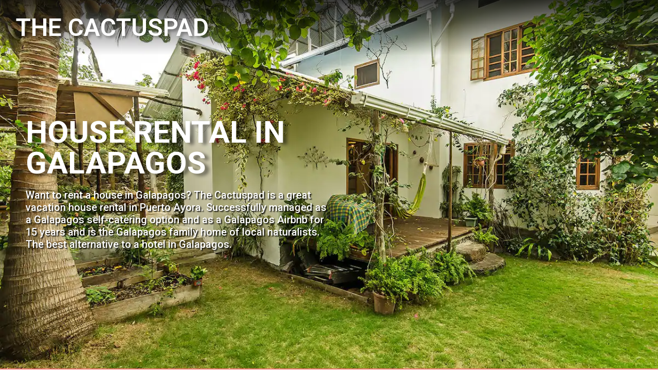

--- FILE ---
content_type: text/html; charset=UTF-8
request_url: https://www.thecactuspad.com/
body_size: 18508
content:
<!DOCTYPE html>
<html lang="en-US">
<head>
	<meta charset="UTF-8">
	<meta name="viewport" content="width=device-width, initial-scale=1.0, viewport-fit=cover" />		<meta name='robots' content='index, follow, max-image-preview:large, max-snippet:-1, max-video-preview:-1' />

	<!-- This site is optimized with the Yoast SEO plugin v20.0 - https://yoast.com/wordpress/plugins/seo/ -->
	<title>Home - THE CACTUSPAD</title>
	<link rel="canonical" href="https://www.thecactuspad.com/" />
	<meta property="og:locale" content="en_US" />
	<meta property="og:type" content="website" />
	<meta property="og:title" content="Home - THE CACTUSPAD" />
	<meta property="og:description" content="HOUSE RENTAL IN GALAPAGOS Want to rent a house in Galapagos? The Cactuspad is a great vacation house rental in Puerto Ayora. Successfully managed as a Galapagos self-catering option and as a Galapagos Airbnb for 15 years and is the Galapagos family home of local naturalists. The best alternative to a hotel in Galapagos. https://www.thecactuspad.com/wp-content/uploads/2023/04/video.mp4&hellip; Continue reading Home" />
	<meta property="og:url" content="https://www.thecactuspad.com/" />
	<meta property="og:site_name" content="THE CACTUSPAD" />
	<meta property="article:modified_time" content="2024-04-08T21:06:24+00:00" />
	<meta property="og:image" content="https://www.thecactuspad.com/wp-content/uploads/2023/01/airbnb-1-768x345.webp" />
	<meta name="twitter:card" content="summary_large_image" />
	<meta name="twitter:label1" content="Est. reading time" />
	<meta name="twitter:data1" content="4 minutes" />
	<script type="application/ld+json" class="yoast-schema-graph">{"@context":"https://schema.org","@graph":[{"@type":"WebPage","@id":"https://www.thecactuspad.com/","url":"https://www.thecactuspad.com/","name":"Home - THE CACTUSPAD","isPartOf":{"@id":"https://www.thecactuspad.com/#website"},"primaryImageOfPage":{"@id":"https://www.thecactuspad.com/#primaryimage"},"image":{"@id":"https://www.thecactuspad.com/#primaryimage"},"thumbnailUrl":"https://www.thecactuspad.com/wp-content/uploads/2023/01/airbnb-1-768x345.webp","datePublished":"2023-01-28T19:11:25+00:00","dateModified":"2024-04-08T21:06:24+00:00","breadcrumb":{"@id":"https://www.thecactuspad.com/#breadcrumb"},"inLanguage":"en-US","potentialAction":[{"@type":"ReadAction","target":["https://www.thecactuspad.com/"]}]},{"@type":"ImageObject","inLanguage":"en-US","@id":"https://www.thecactuspad.com/#primaryimage","url":"https://www.thecactuspad.com/wp-content/uploads/2023/01/airbnb-1-768x345.webp","contentUrl":"https://www.thecactuspad.com/wp-content/uploads/2023/01/airbnb-1-768x345.webp"},{"@type":"BreadcrumbList","@id":"https://www.thecactuspad.com/#breadcrumb","itemListElement":[{"@type":"ListItem","position":1,"name":"Home"}]},{"@type":"WebSite","@id":"https://www.thecactuspad.com/#website","url":"https://www.thecactuspad.com/","name":"THE CACTUSPAD","description":"HOUSE RENTAL IN GALAPAGOS","potentialAction":[{"@type":"SearchAction","target":{"@type":"EntryPoint","urlTemplate":"https://www.thecactuspad.com/?s={search_term_string}"},"query-input":"required name=search_term_string"}],"inLanguage":"en-US"}]}</script>
	<!-- / Yoast SEO plugin. -->


<link rel="alternate" type="application/rss+xml" title="THE CACTUSPAD &raquo; Feed" href="https://www.thecactuspad.com/feed/" />
<link rel="alternate" type="application/rss+xml" title="THE CACTUSPAD &raquo; Comments Feed" href="https://www.thecactuspad.com/comments/feed/" />
<link rel="alternate" title="oEmbed (JSON)" type="application/json+oembed" href="https://www.thecactuspad.com/wp-json/oembed/1.0/embed?url=https%3A%2F%2Fwww.thecactuspad.com%2F" />
<link rel="alternate" title="oEmbed (XML)" type="text/xml+oembed" href="https://www.thecactuspad.com/wp-json/oembed/1.0/embed?url=https%3A%2F%2Fwww.thecactuspad.com%2F&#038;format=xml" />
<style id='wp-img-auto-sizes-contain-inline-css'>
img:is([sizes=auto i],[sizes^="auto," i]){contain-intrinsic-size:3000px 1500px}
/*# sourceURL=wp-img-auto-sizes-contain-inline-css */
</style>
<style id='wp-emoji-styles-inline-css'>

	img.wp-smiley, img.emoji {
		display: inline !important;
		border: none !important;
		box-shadow: none !important;
		height: 1em !important;
		width: 1em !important;
		margin: 0 0.07em !important;
		vertical-align: -0.1em !important;
		background: none !important;
		padding: 0 !important;
	}
/*# sourceURL=wp-emoji-styles-inline-css */
</style>
<link rel='stylesheet' id='wp-block-library-css' href='https://www.thecactuspad.com/wp-includes/css/dist/block-library/style.min.css?ver=6e0728ebb67d668afa587a54f804e703' media='all' />
<style id='wp-block-archives-inline-css'>
.wp-block-archives{box-sizing:border-box}.wp-block-archives-dropdown label{display:block}
/*# sourceURL=https://www.thecactuspad.com/wp-includes/blocks/archives/style.min.css */
</style>
<style id='wp-block-categories-inline-css'>
.wp-block-categories{box-sizing:border-box}.wp-block-categories.alignleft{margin-right:2em}.wp-block-categories.alignright{margin-left:2em}.wp-block-categories.wp-block-categories-dropdown.aligncenter{text-align:center}.wp-block-categories .wp-block-categories__label{display:block;width:100%}
/*# sourceURL=https://www.thecactuspad.com/wp-includes/blocks/categories/style.min.css */
</style>
<style id='wp-block-heading-inline-css'>
h1:where(.wp-block-heading).has-background,h2:where(.wp-block-heading).has-background,h3:where(.wp-block-heading).has-background,h4:where(.wp-block-heading).has-background,h5:where(.wp-block-heading).has-background,h6:where(.wp-block-heading).has-background{padding:1.25em 2.375em}h1.has-text-align-left[style*=writing-mode]:where([style*=vertical-lr]),h1.has-text-align-right[style*=writing-mode]:where([style*=vertical-rl]),h2.has-text-align-left[style*=writing-mode]:where([style*=vertical-lr]),h2.has-text-align-right[style*=writing-mode]:where([style*=vertical-rl]),h3.has-text-align-left[style*=writing-mode]:where([style*=vertical-lr]),h3.has-text-align-right[style*=writing-mode]:where([style*=vertical-rl]),h4.has-text-align-left[style*=writing-mode]:where([style*=vertical-lr]),h4.has-text-align-right[style*=writing-mode]:where([style*=vertical-rl]),h5.has-text-align-left[style*=writing-mode]:where([style*=vertical-lr]),h5.has-text-align-right[style*=writing-mode]:where([style*=vertical-rl]),h6.has-text-align-left[style*=writing-mode]:where([style*=vertical-lr]),h6.has-text-align-right[style*=writing-mode]:where([style*=vertical-rl]){rotate:180deg}
/*# sourceURL=https://www.thecactuspad.com/wp-includes/blocks/heading/style.min.css */
</style>
<style id='wp-block-latest-comments-inline-css'>
ol.wp-block-latest-comments{box-sizing:border-box;margin-left:0}:where(.wp-block-latest-comments:not([style*=line-height] .wp-block-latest-comments__comment)){line-height:1.1}:where(.wp-block-latest-comments:not([style*=line-height] .wp-block-latest-comments__comment-excerpt p)){line-height:1.8}.has-dates :where(.wp-block-latest-comments:not([style*=line-height])),.has-excerpts :where(.wp-block-latest-comments:not([style*=line-height])){line-height:1.5}.wp-block-latest-comments .wp-block-latest-comments{padding-left:0}.wp-block-latest-comments__comment{list-style:none;margin-bottom:1em}.has-avatars .wp-block-latest-comments__comment{list-style:none;min-height:2.25em}.has-avatars .wp-block-latest-comments__comment .wp-block-latest-comments__comment-excerpt,.has-avatars .wp-block-latest-comments__comment .wp-block-latest-comments__comment-meta{margin-left:3.25em}.wp-block-latest-comments__comment-excerpt p{font-size:.875em;margin:.36em 0 1.4em}.wp-block-latest-comments__comment-date{display:block;font-size:.75em}.wp-block-latest-comments .avatar,.wp-block-latest-comments__comment-avatar{border-radius:1.5em;display:block;float:left;height:2.5em;margin-right:.75em;width:2.5em}.wp-block-latest-comments[class*=-font-size] a,.wp-block-latest-comments[style*=font-size] a{font-size:inherit}
/*# sourceURL=https://www.thecactuspad.com/wp-includes/blocks/latest-comments/style.min.css */
</style>
<style id='wp-block-latest-posts-inline-css'>
.wp-block-latest-posts{box-sizing:border-box}.wp-block-latest-posts.alignleft{margin-right:2em}.wp-block-latest-posts.alignright{margin-left:2em}.wp-block-latest-posts.wp-block-latest-posts__list{list-style:none}.wp-block-latest-posts.wp-block-latest-posts__list li{clear:both;overflow-wrap:break-word}.wp-block-latest-posts.is-grid{display:flex;flex-wrap:wrap}.wp-block-latest-posts.is-grid li{margin:0 1.25em 1.25em 0;width:100%}@media (min-width:600px){.wp-block-latest-posts.columns-2 li{width:calc(50% - .625em)}.wp-block-latest-posts.columns-2 li:nth-child(2n){margin-right:0}.wp-block-latest-posts.columns-3 li{width:calc(33.33333% - .83333em)}.wp-block-latest-posts.columns-3 li:nth-child(3n){margin-right:0}.wp-block-latest-posts.columns-4 li{width:calc(25% - .9375em)}.wp-block-latest-posts.columns-4 li:nth-child(4n){margin-right:0}.wp-block-latest-posts.columns-5 li{width:calc(20% - 1em)}.wp-block-latest-posts.columns-5 li:nth-child(5n){margin-right:0}.wp-block-latest-posts.columns-6 li{width:calc(16.66667% - 1.04167em)}.wp-block-latest-posts.columns-6 li:nth-child(6n){margin-right:0}}:root :where(.wp-block-latest-posts.is-grid){padding:0}:root :where(.wp-block-latest-posts.wp-block-latest-posts__list){padding-left:0}.wp-block-latest-posts__post-author,.wp-block-latest-posts__post-date{display:block;font-size:.8125em}.wp-block-latest-posts__post-excerpt,.wp-block-latest-posts__post-full-content{margin-bottom:1em;margin-top:.5em}.wp-block-latest-posts__featured-image a{display:inline-block}.wp-block-latest-posts__featured-image img{height:auto;max-width:100%;width:auto}.wp-block-latest-posts__featured-image.alignleft{float:left;margin-right:1em}.wp-block-latest-posts__featured-image.alignright{float:right;margin-left:1em}.wp-block-latest-posts__featured-image.aligncenter{margin-bottom:1em;text-align:center}
/*# sourceURL=https://www.thecactuspad.com/wp-includes/blocks/latest-posts/style.min.css */
</style>
<style id='wp-block-search-inline-css'>
.wp-block-search__button{margin-left:10px;word-break:normal}.wp-block-search__button.has-icon{line-height:0}.wp-block-search__button svg{height:1.25em;min-height:24px;min-width:24px;width:1.25em;fill:currentColor;vertical-align:text-bottom}:where(.wp-block-search__button){border:1px solid #ccc;padding:6px 10px}.wp-block-search__inside-wrapper{display:flex;flex:auto;flex-wrap:nowrap;max-width:100%}.wp-block-search__label{width:100%}.wp-block-search.wp-block-search__button-only .wp-block-search__button{box-sizing:border-box;display:flex;flex-shrink:0;justify-content:center;margin-left:0;max-width:100%}.wp-block-search.wp-block-search__button-only .wp-block-search__inside-wrapper{min-width:0!important;transition-property:width}.wp-block-search.wp-block-search__button-only .wp-block-search__input{flex-basis:100%;transition-duration:.3s}.wp-block-search.wp-block-search__button-only.wp-block-search__searchfield-hidden,.wp-block-search.wp-block-search__button-only.wp-block-search__searchfield-hidden .wp-block-search__inside-wrapper{overflow:hidden}.wp-block-search.wp-block-search__button-only.wp-block-search__searchfield-hidden .wp-block-search__input{border-left-width:0!important;border-right-width:0!important;flex-basis:0;flex-grow:0;margin:0;min-width:0!important;padding-left:0!important;padding-right:0!important;width:0!important}:where(.wp-block-search__input){appearance:none;border:1px solid #949494;flex-grow:1;font-family:inherit;font-size:inherit;font-style:inherit;font-weight:inherit;letter-spacing:inherit;line-height:inherit;margin-left:0;margin-right:0;min-width:3rem;padding:8px;text-decoration:unset!important;text-transform:inherit}:where(.wp-block-search__button-inside .wp-block-search__inside-wrapper){background-color:#fff;border:1px solid #949494;box-sizing:border-box;padding:4px}:where(.wp-block-search__button-inside .wp-block-search__inside-wrapper) .wp-block-search__input{border:none;border-radius:0;padding:0 4px}:where(.wp-block-search__button-inside .wp-block-search__inside-wrapper) .wp-block-search__input:focus{outline:none}:where(.wp-block-search__button-inside .wp-block-search__inside-wrapper) :where(.wp-block-search__button){padding:4px 8px}.wp-block-search.aligncenter .wp-block-search__inside-wrapper{margin:auto}.wp-block[data-align=right] .wp-block-search.wp-block-search__button-only .wp-block-search__inside-wrapper{float:right}
/*# sourceURL=https://www.thecactuspad.com/wp-includes/blocks/search/style.min.css */
</style>
<style id='wp-block-search-theme-inline-css'>
.wp-block-search .wp-block-search__label{font-weight:700}.wp-block-search__button{border:1px solid #ccc;padding:.375em .625em}
/*# sourceURL=https://www.thecactuspad.com/wp-includes/blocks/search/theme.min.css */
</style>
<style id='wp-block-group-inline-css'>
.wp-block-group{box-sizing:border-box}:where(.wp-block-group.wp-block-group-is-layout-constrained){position:relative}
/*# sourceURL=https://www.thecactuspad.com/wp-includes/blocks/group/style.min.css */
</style>
<style id='wp-block-group-theme-inline-css'>
:where(.wp-block-group.has-background){padding:1.25em 2.375em}
/*# sourceURL=https://www.thecactuspad.com/wp-includes/blocks/group/theme.min.css */
</style>

<style id='classic-theme-styles-inline-css'>
/*! This file is auto-generated */
.wp-block-button__link{color:#fff;background-color:#32373c;border-radius:9999px;box-shadow:none;text-decoration:none;padding:calc(.667em + 2px) calc(1.333em + 2px);font-size:1.125em}.wp-block-file__button{background:#32373c;color:#fff;text-decoration:none}
/*# sourceURL=/wp-includes/css/classic-themes.min.css */
</style>
<link rel='stylesheet' id='twenty-twenty-one-style-css' href='https://www.thecactuspad.com/wp-content/themes/twentytwentyone/style.css?ver=1.7' media='all' />
<link rel='stylesheet' id='twenty-twenty-one-print-style-css' href='https://www.thecactuspad.com/wp-content/themes/twentytwentyone/assets/css/print.css?ver=1.7' media='print' />
<link rel='stylesheet' id='elementor-icons-css' href='https://www.thecactuspad.com/wp-content/plugins/elementor/assets/lib/eicons/css/elementor-icons.min.css?ver=5.17.0' media='all' />
<link rel='stylesheet' id='elementor-frontend-css' href='https://www.thecactuspad.com/wp-content/plugins/elementor/assets/css/frontend-lite.min.css?ver=3.10.1' media='all' />
<link rel='stylesheet' id='elementor-post-6-css' href='https://www.thecactuspad.com/wp-content/uploads/elementor/css/post-6.css?ver=1675735137' media='all' />
<link rel='stylesheet' id='elementor-pro-css' href='https://www.thecactuspad.com/wp-content/plugins/elementor-pro/assets/css/frontend-lite.min.css?ver=3.10.2' media='all' />
<link rel='stylesheet' id='elementor-global-css' href='https://www.thecactuspad.com/wp-content/uploads/elementor/css/global.css?ver=1675735138' media='all' />
<link rel='stylesheet' id='elementor-post-8-css' href='https://www.thecactuspad.com/wp-content/uploads/elementor/css/post-8.css?ver=1712610386' media='all' />
<link rel='stylesheet' id='elementor-post-67-css' href='https://www.thecactuspad.com/wp-content/uploads/elementor/css/post-67.css?ver=1675735138' media='all' />
<link rel='stylesheet' id='google-fonts-1-css' href='https://fonts.googleapis.com/css?family=Roboto%3A100%2C100italic%2C200%2C200italic%2C300%2C300italic%2C400%2C400italic%2C500%2C500italic%2C600%2C600italic%2C700%2C700italic%2C800%2C800italic%2C900%2C900italic%7CRoboto+Slab%3A100%2C100italic%2C200%2C200italic%2C300%2C300italic%2C400%2C400italic%2C500%2C500italic%2C600%2C600italic%2C700%2C700italic%2C800%2C800italic%2C900%2C900italic&#038;display=auto&#038;ver=6.9' media='all' />
<link rel='stylesheet' id='elementor-icons-shared-0-css' href='https://www.thecactuspad.com/wp-content/plugins/elementor/assets/lib/font-awesome/css/fontawesome.min.css?ver=5.15.3' media='all' />
<link rel='stylesheet' id='elementor-icons-fa-solid-css' href='https://www.thecactuspad.com/wp-content/plugins/elementor/assets/lib/font-awesome/css/solid.min.css?ver=5.15.3' media='all' />
<link rel="preconnect" href="https://fonts.gstatic.com/" crossorigin><link rel="https://api.w.org/" href="https://www.thecactuspad.com/wp-json/" /><link rel="alternate" title="JSON" type="application/json" href="https://www.thecactuspad.com/wp-json/wp/v2/pages/8" /><link rel="EditURI" type="application/rsd+xml" title="RSD" href="https://www.thecactuspad.com/xmlrpc.php?rsd" />
			<meta name="theme-color" content="#FFFFFF">
			</head>
<body data-rsssl=1 class="home wp-singular page-template page-template-elementor_header_footer page page-id-8 wp-embed-responsive wp-theme-twentytwentyone is-light-theme no-js singular elementor-default elementor-template-full-width elementor-kit-6 elementor-page elementor-page-8">
		<div data-elementor-type="header" data-elementor-id="67" class="elementor elementor-67 elementor-location-header">
								<section class="elementor-section elementor-top-section elementor-element elementor-element-5d912a8 elementor-section-full_width elementor-section-height-default elementor-section-height-default" data-id="5d912a8" data-element_type="section" data-settings="{&quot;background_background&quot;:&quot;gradient&quot;}">
						<div class="elementor-container elementor-column-gap-default">
					<div class="elementor-column elementor-col-50 elementor-top-column elementor-element elementor-element-5843513" data-id="5843513" data-element_type="column">
			<div class="elementor-widget-wrap elementor-element-populated">
								<div class="elementor-element elementor-element-0e79e50 elementor-widget elementor-widget-theme-site-title elementor-widget-heading" data-id="0e79e50" data-element_type="widget" data-widget_type="theme-site-title.default">
				<div class="elementor-widget-container">
			<style>/*! elementor - v3.10.1 - 17-01-2023 */
.elementor-heading-title{padding:0;margin:0;line-height:1}.elementor-widget-heading .elementor-heading-title[class*=elementor-size-]>a{color:inherit;font-size:inherit;line-height:inherit}.elementor-widget-heading .elementor-heading-title.elementor-size-small{font-size:15px}.elementor-widget-heading .elementor-heading-title.elementor-size-medium{font-size:19px}.elementor-widget-heading .elementor-heading-title.elementor-size-large{font-size:29px}.elementor-widget-heading .elementor-heading-title.elementor-size-xl{font-size:39px}.elementor-widget-heading .elementor-heading-title.elementor-size-xxl{font-size:59px}</style><h2 class="elementor-heading-title elementor-size-default"><a href="https://www.thecactuspad.com">THE CACTUSPAD</a></h2>		</div>
				</div>
					</div>
		</div>
				<div class="elementor-column elementor-col-50 elementor-top-column elementor-element elementor-element-f9262f1" data-id="f9262f1" data-element_type="column">
			<div class="elementor-widget-wrap">
									</div>
		</div>
							</div>
		</section>
						</div>
				<div data-elementor-type="wp-page" data-elementor-id="8" class="elementor elementor-8">
									<section class="elementor-section elementor-top-section elementor-element elementor-element-24265d0 elementor-section-full_width elementor-section-height-full elementor-section-content-top elementor-section-height-default elementor-section-items-middle" data-id="24265d0" data-element_type="section" data-settings="{&quot;background_background&quot;:&quot;slideshow&quot;,&quot;background_slideshow_gallery&quot;:[{&quot;id&quot;:38,&quot;url&quot;:&quot;https:\/\/www.thecactuspad.com\/wp-content\/uploads\/2023\/01\/01201555-e6e0-4a40-af81-c47306f57fd7.webp&quot;},{&quot;id&quot;:51,&quot;url&quot;:&quot;https:\/\/www.thecactuspad.com\/wp-content\/uploads\/2023\/01\/fd16ae85-3d8d-45c1-b7fc-5b4922008cac.webp&quot;},{&quot;id&quot;:30,&quot;url&quot;:&quot;https:\/\/www.thecactuspad.com\/wp-content\/uploads\/2023\/01\/68f1877e-7421-4d5a-beb7-3ceb7ecb7d58.webp&quot;},{&quot;id&quot;:23,&quot;url&quot;:&quot;https:\/\/www.thecactuspad.com\/wp-content\/uploads\/2023\/01\/f864f61d-66c4-467b-98ac-22a565bcc162.jpeg&quot;},{&quot;id&quot;:45,&quot;url&quot;:&quot;https:\/\/www.thecactuspad.com\/wp-content\/uploads\/2023\/01\/ce7ccc77-c535-4843-b317-7ad8de6ee74f.webp&quot;}],&quot;background_slideshow_slide_duration&quot;:3000,&quot;background_slideshow_loop&quot;:&quot;yes&quot;,&quot;background_slideshow_slide_transition&quot;:&quot;fade&quot;,&quot;background_slideshow_transition_duration&quot;:500}">
						<div class="elementor-container elementor-column-gap-default">
					<div class="elementor-column elementor-col-100 elementor-top-column elementor-element elementor-element-6f0cee6" data-id="6f0cee6" data-element_type="column">
			<div class="elementor-widget-wrap elementor-element-populated">
								<div class="elementor-element elementor-element-fb469b2 elementor-widget elementor-widget-heading" data-id="fb469b2" data-element_type="widget" data-widget_type="heading.default">
				<div class="elementor-widget-container">
			<h1 class="elementor-heading-title elementor-size-default">HOUSE RENTAL IN <br>
GALAPAGOS</h1>		</div>
				</div>
				<div class="elementor-element elementor-element-706be7a elementor-widget elementor-widget-text-editor" data-id="706be7a" data-element_type="widget" data-widget_type="text-editor.default">
				<div class="elementor-widget-container">
			<style>/*! elementor - v3.10.1 - 17-01-2023 */
.elementor-widget-text-editor.elementor-drop-cap-view-stacked .elementor-drop-cap{background-color:#818a91;color:#fff}.elementor-widget-text-editor.elementor-drop-cap-view-framed .elementor-drop-cap{color:#818a91;border:3px solid;background-color:transparent}.elementor-widget-text-editor:not(.elementor-drop-cap-view-default) .elementor-drop-cap{margin-top:8px}.elementor-widget-text-editor:not(.elementor-drop-cap-view-default) .elementor-drop-cap-letter{width:1em;height:1em}.elementor-widget-text-editor .elementor-drop-cap{float:left;text-align:center;line-height:1;font-size:50px}.elementor-widget-text-editor .elementor-drop-cap-letter{display:inline-block}</style>				<p>Want to rent a house in Galapagos? The Cactuspad is a great vacation house rental in Puerto Ayora. Successfully managed as a Galapagos self-catering option and as a Galapagos Airbnb for 15 years and is the Galapagos family home of local naturalists. The best alternative to a hotel in Galapagos.</p>						</div>
				</div>
					</div>
		</div>
							</div>
		</section>
				<section class="elementor-section elementor-top-section elementor-element elementor-element-d92b754 elementor-section-boxed elementor-section-height-default elementor-section-height-default" data-id="d92b754" data-element_type="section" data-settings="{&quot;background_background&quot;:&quot;classic&quot;}">
						<div class="elementor-container elementor-column-gap-default">
					<div class="elementor-column elementor-col-100 elementor-top-column elementor-element elementor-element-7343188" data-id="7343188" data-element_type="column">
			<div class="elementor-widget-wrap elementor-element-populated">
								<div class="elementor-element elementor-element-b12503e elementor-aspect-ratio-169 elementor-widget elementor-widget-video" data-id="b12503e" data-element_type="widget" data-settings="{&quot;video_type&quot;:&quot;hosted&quot;,&quot;show_image_overlay&quot;:&quot;yes&quot;,&quot;image_overlay&quot;:{&quot;url&quot;:&quot;https:\/\/www.thecactuspad.com\/wp-content\/uploads\/2023\/01\/01201555-e6e0-4a40-af81-c47306f57fd7.webp&quot;,&quot;id&quot;:38,&quot;alt&quot;:&quot;&quot;,&quot;source&quot;:&quot;library&quot;},&quot;controls&quot;:&quot;yes&quot;,&quot;aspect_ratio&quot;:&quot;169&quot;}" data-widget_type="video.default">
				<div class="elementor-widget-container">
			<style>/*! elementor - v3.10.1 - 17-01-2023 */
.elementor-widget-video .elementor-widget-container{overflow:hidden;transform:translateZ(0)}.elementor-widget-video .elementor-open-inline .elementor-custom-embed-image-overlay{position:absolute;top:0;left:0;width:100%;height:100%;background-size:cover;background-position:50%}.elementor-widget-video .elementor-custom-embed-image-overlay{cursor:pointer;text-align:center}.elementor-widget-video .elementor-custom-embed-image-overlay:hover .elementor-custom-embed-play i{opacity:1}.elementor-widget-video .elementor-custom-embed-image-overlay img{display:block;width:100%}.elementor-widget-video .e-hosted-video .elementor-video{-o-object-fit:cover;object-fit:cover}.e-con-inner>.elementor-widget-video,.e-con>.elementor-widget-video{width:var(--container-widget-width);--flex-grow:var(--container-widget-flex-grow)}</style>		<div class="e-hosted-video elementor-wrapper elementor-fit-aspect-ratio elementor-open-inline">
					<video class="elementor-video" src="https://www.thecactuspad.com/wp-content/uploads/2023/04/video.mp4" controls="" preload="metadata" controlsList="nodownload" poster="https://www.thecactuspad.com/wp-content/uploads/2023/01/01201555-e6e0-4a40-af81-c47306f57fd7.webp"></video>
						<div class="elementor-custom-embed-image-overlay" style="background-image: url(https://www.thecactuspad.com/wp-content/uploads/2023/01/01201555-e6e0-4a40-af81-c47306f57fd7.webp);">
																<div class="elementor-custom-embed-play" role="button" aria-label="Play Video" tabindex="0">
							<i aria-hidden="true" class="eicon-play"></i>							<span class="elementor-screen-only">Play Video</span>
						</div>
									</div>
					</div>
				</div>
				</div>
					</div>
		</div>
							</div>
		</section>
				<section class="elementor-section elementor-top-section elementor-element elementor-element-925048c elementor-section-boxed elementor-section-height-default elementor-section-height-default" data-id="925048c" data-element_type="section">
						<div class="elementor-container elementor-column-gap-default">
					<div class="elementor-column elementor-col-50 elementor-top-column elementor-element elementor-element-cc0dae5" data-id="cc0dae5" data-element_type="column">
			<div class="elementor-widget-wrap elementor-element-populated">
								<div class="elementor-element elementor-element-7a7f72c elementor-widget elementor-widget-text-editor" data-id="7a7f72c" data-element_type="widget" data-widget_type="text-editor.default">
				<div class="elementor-widget-container">
							<p>If you’ve ever wanted to rent a house in Galapagos, &#8216;The Cactuspad&#8217; is a wonderful house rental in Puerto Ayora, the biggest settlement in the archipelago. It has been successfully managed as a Galapagos self-catering option for 15 years, a Galapagos Airbnb for 10 years and is the Galapagos family home of local naturalists. It is located in a quiet neighbourhood of Puerto Ayora, just a short walk away from the center of town. We have fish markets and local produce nearby and a well-equipped kitchen enabling the perfect alternative to a hotel in Galapagos.</p><p>The beautifully kept gardens are frequented by lava lizards and Darwin&#8217;s finches.</p><p>This is an idyllic, rental home in Galapagos with a dedicated housekeeper.</p>						</div>
				</div>
				<div class="elementor-element elementor-element-43cb2e8 elementor-widget elementor-widget-button" data-id="43cb2e8" data-element_type="widget" data-widget_type="button.default">
				<div class="elementor-widget-container">
					<div class="elementor-button-wrapper">
			<a href="#contactus" class="elementor-button-link elementor-button elementor-size-sm" role="button">
						<span class="elementor-button-content-wrapper">
						<span class="elementor-button-text">Contact us</span>
		</span>
					</a>
		</div>
				</div>
				</div>
					</div>
		</div>
				<div class="elementor-column elementor-col-50 elementor-top-column elementor-element elementor-element-7ad879d" data-id="7ad879d" data-element_type="column">
			<div class="elementor-widget-wrap elementor-element-populated">
								<div class="elementor-element elementor-element-545eec2 elementor--h-position-center elementor--v-position-middle elementor-arrows-position-inside elementor-pagination-position-inside elementor-widget elementor-widget-slides" data-id="545eec2" data-element_type="widget" data-settings="{&quot;navigation&quot;:&quot;both&quot;,&quot;autoplay&quot;:&quot;yes&quot;,&quot;pause_on_hover&quot;:&quot;yes&quot;,&quot;pause_on_interaction&quot;:&quot;yes&quot;,&quot;autoplay_speed&quot;:5000,&quot;infinite&quot;:&quot;yes&quot;,&quot;transition&quot;:&quot;slide&quot;,&quot;transition_speed&quot;:500}" data-widget_type="slides.default">
				<div class="elementor-widget-container">
			<style>/*! elementor-pro - v3.10.2 - 17-01-2023 */
.elementor-slides .swiper-slide-bg{background-size:cover;background-position:50%;background-repeat:no-repeat;min-width:100%;min-height:100%}.elementor-slides .swiper-slide-inner{background-repeat:no-repeat;background-position:50%;position:absolute;top:0;left:0;bottom:0;right:0;padding:50px;margin:auto}.elementor-slides .swiper-slide-inner,.elementor-slides .swiper-slide-inner:hover{color:#fff;display:flex}.elementor-slides .swiper-slide-inner .elementor-background-overlay{position:absolute;z-index:0;top:0;bottom:0;left:0;right:0}.elementor-slides .swiper-slide-inner .elementor-slide-content{position:relative;z-index:1;width:100%}.elementor-slides .swiper-slide-inner .elementor-slide-heading{font-size:35px;font-weight:700;line-height:1}.elementor-slides .swiper-slide-inner .elementor-slide-description{font-size:17px;line-height:1.4}.elementor-slides .swiper-slide-inner .elementor-slide-description:not(:last-child),.elementor-slides .swiper-slide-inner .elementor-slide-heading:not(:last-child){margin-bottom:30px}.elementor-slides .swiper-slide-inner .elementor-slide-button{border:2px solid #fff;color:#fff;background:transparent;display:inline-block}.elementor-slides .swiper-slide-inner .elementor-slide-button,.elementor-slides .swiper-slide-inner .elementor-slide-button:hover{background:transparent;color:inherit;text-decoration:none}.elementor--v-position-top .swiper-slide-inner{align-items:flex-start}.elementor--v-position-bottom .swiper-slide-inner{align-items:flex-end}.elementor--v-position-middle .swiper-slide-inner{align-items:center}.elementor--h-position-left .swiper-slide-inner{justify-content:flex-start}.elementor--h-position-right .swiper-slide-inner{justify-content:flex-end}.elementor--h-position-center .swiper-slide-inner{justify-content:center}body.rtl .elementor-widget-slides .elementor-swiper-button-next{left:10px;right:auto}body.rtl .elementor-widget-slides .elementor-swiper-button-prev{right:10px;left:auto}.elementor-slides-wrapper div:not(.swiper-slide)>.swiper-slide-inner{display:none}@media (max-width:767px){.elementor-slides .swiper-slide-inner{padding:30px}.elementor-slides .swiper-slide-inner .elementor-slide-heading{font-size:23px;line-height:1;margin-bottom:15px}.elementor-slides .swiper-slide-inner .elementor-slide-description{font-size:13px;line-height:1.4;margin-bottom:15px}}</style>		<div class="elementor-swiper">
			<div class="elementor-slides-wrapper elementor-main-swiper swiper-container" dir="ltr" data-animation="fadeInUp">
				<div class="swiper-wrapper elementor-slides">
										<div class="elementor-repeater-item-1376fff swiper-slide"><div class="swiper-slide-bg"></div><div class="swiper-slide-inner" ><div class="swiper-slide-contents"><div class="elementor-slide-heading">Spacious, comfortable Lounge</div></div></div></div><div class="elementor-repeater-item-aaac41d swiper-slide"><div class="swiper-slide-bg"></div><div class="swiper-slide-inner" ><div class="swiper-slide-contents"><div class="elementor-slide-heading">Barbecue area with ample seating</div></div></div></div><div class="elementor-repeater-item-747c939 swiper-slide"><div class="swiper-slide-bg"></div><div class="swiper-slide-inner" ><div class="swiper-slide-contents"><div class="elementor-slide-heading">Beautiful, relaxing Garden</div></div></div></div>				</div>
															<div class="swiper-pagination"></div>
																<div class="elementor-swiper-button elementor-swiper-button-prev">
							<i aria-hidden="true" class="eicon-chevron-left"></i>							<span class="elementor-screen-only">Previous</span>
						</div>
						<div class="elementor-swiper-button elementor-swiper-button-next">
							<i aria-hidden="true" class="eicon-chevron-right"></i>							<span class="elementor-screen-only">Next</span>
						</div>
												</div>
		</div>
				</div>
				</div>
					</div>
		</div>
							</div>
		</section>
				<section class="elementor-section elementor-top-section elementor-element elementor-element-a2b3916 elementor-section-full_width elementor-hidden-mobile elementor-section-height-default elementor-section-height-default" data-id="a2b3916" data-element_type="section" data-settings="{&quot;background_background&quot;:&quot;classic&quot;,&quot;background_motion_fx_motion_fx_scrolling&quot;:&quot;yes&quot;,&quot;background_motion_fx_translateY_effect&quot;:&quot;yes&quot;,&quot;background_motion_fx_translateY_speed&quot;:{&quot;unit&quot;:&quot;px&quot;,&quot;size&quot;:4,&quot;sizes&quot;:[]},&quot;background_motion_fx_translateY_affectedRange&quot;:{&quot;unit&quot;:&quot;%&quot;,&quot;size&quot;:&quot;&quot;,&quot;sizes&quot;:{&quot;start&quot;:0,&quot;end&quot;:100}},&quot;background_motion_fx_devices&quot;:[&quot;desktop&quot;,&quot;tablet&quot;,&quot;mobile&quot;]}">
							<div class="elementor-background-overlay"></div>
							<div class="elementor-container elementor-column-gap-default">
					<div class="elementor-column elementor-col-100 elementor-top-column elementor-element elementor-element-133a359" data-id="133a359" data-element_type="column">
			<div class="elementor-widget-wrap elementor-element-populated">
								<div class="elementor-element elementor-element-7730d07 elementor-widget elementor-widget-spacer" data-id="7730d07" data-element_type="widget" data-widget_type="spacer.default">
				<div class="elementor-widget-container">
			<style>/*! elementor - v3.10.1 - 17-01-2023 */
.elementor-column .elementor-spacer-inner{height:var(--spacer-size)}.e-con{--container-widget-width:100%}.e-con-inner>.elementor-widget-spacer,.e-con>.elementor-widget-spacer{width:var(--container-widget-width,var(--spacer-size));--align-self:var(--container-widget-align-self,initial);--flex-shrink:0}.e-con-inner>.elementor-widget-spacer>.elementor-widget-container,.e-con-inner>.elementor-widget-spacer>.elementor-widget-container>.elementor-spacer,.e-con>.elementor-widget-spacer>.elementor-widget-container,.e-con>.elementor-widget-spacer>.elementor-widget-container>.elementor-spacer{height:100%}.e-con-inner>.elementor-widget-spacer>.elementor-widget-container>.elementor-spacer>.elementor-spacer-inner,.e-con>.elementor-widget-spacer>.elementor-widget-container>.elementor-spacer>.elementor-spacer-inner{height:var(--container-widget-height,var(--spacer-size))}</style>		<div class="elementor-spacer">
			<div class="elementor-spacer-inner"></div>
		</div>
				</div>
				</div>
					</div>
		</div>
							</div>
		</section>
				<section class="elementor-section elementor-top-section elementor-element elementor-element-71d80a2 elementor-section-boxed elementor-section-height-default elementor-section-height-default" data-id="71d80a2" data-element_type="section">
						<div class="elementor-container elementor-column-gap-default">
					<div class="elementor-column elementor-col-50 elementor-top-column elementor-element elementor-element-96f0b20" data-id="96f0b20" data-element_type="column">
			<div class="elementor-widget-wrap elementor-element-populated">
								<div class="elementor-element elementor-element-450e1b3 elementor-widget elementor-widget-text-editor" data-id="450e1b3" data-element_type="widget" data-widget_type="text-editor.default">
				<div class="elementor-widget-container">
							<h3><strong>Neighborhood description</strong></h3><p>The neighborhood is dynamic, safe, full of naturalist guides, scientists from the Charles Darwin Research Station, but quiet at night. There are several other Galapagos rentals and hotels in the vicinity, giving it a feel of familiarity. On the equator, things start to stir after sunrise, which is always around 6am.</p><p>Wildlife, like marine iguana and sealions are just a walk away. Giant tortoises roam around nearby.</p><p>The main road through town is closed off to traffic on a Friday evening making the Galapagos nightlife and culture a joyous experience.</p>						</div>
				</div>
					</div>
		</div>
				<div class="elementor-column elementor-col-50 elementor-top-column elementor-element elementor-element-5d734b3 elementor-hidden-mobile" data-id="5d734b3" data-element_type="column">
			<div class="elementor-widget-wrap elementor-element-populated">
								<div class="elementor-element elementor-element-5ce5c96 elementor-widget elementor-widget-spacer" data-id="5ce5c96" data-element_type="widget" data-widget_type="spacer.default">
				<div class="elementor-widget-container">
					<div class="elementor-spacer">
			<div class="elementor-spacer-inner"></div>
		</div>
				</div>
				</div>
					</div>
		</div>
							</div>
		</section>
				<section class="elementor-section elementor-top-section elementor-element elementor-element-7650e80 elementor-section-boxed elementor-section-height-default elementor-section-height-default" data-id="7650e80" data-element_type="section">
						<div class="elementor-container elementor-column-gap-default">
					<div class="elementor-column elementor-col-50 elementor-top-column elementor-element elementor-element-06cd19b elementor-hidden-mobile" data-id="06cd19b" data-element_type="column">
			<div class="elementor-widget-wrap elementor-element-populated">
								<div class="elementor-element elementor-element-6f2a57c elementor-widget elementor-widget-spacer" data-id="6f2a57c" data-element_type="widget" data-widget_type="spacer.default">
				<div class="elementor-widget-container">
					<div class="elementor-spacer">
			<div class="elementor-spacer-inner"></div>
		</div>
				</div>
				</div>
					</div>
		</div>
				<div class="elementor-column elementor-col-50 elementor-top-column elementor-element elementor-element-9105b59" data-id="9105b59" data-element_type="column">
			<div class="elementor-widget-wrap elementor-element-populated">
								<div class="elementor-element elementor-element-c800f45 elementor-widget elementor-widget-text-editor" data-id="c800f45" data-element_type="widget" data-widget_type="text-editor.default">
				<div class="elementor-widget-container">
							<h3><strong>Getting around</strong></h3><p>You can easily walk to anywhere in Puerto Ayora as it is about half-mile across at its widest point. The whole of Puerto Ayora has a system of white taxis. You can flag one down from outside the Cactuspad and pay $1.50 to go anywhere in Puerto Ayora. We can help you with your travel plans in getting from the airport to this Galapagos home rental. There are bikes for rent nearby too.</p>						</div>
				</div>
					</div>
		</div>
							</div>
		</section>
				<section class="elementor-section elementor-top-section elementor-element elementor-element-40431bf elementor-section-boxed elementor-section-height-default elementor-section-height-default" data-id="40431bf" data-element_type="section">
						<div class="elementor-container elementor-column-gap-default">
					<div class="elementor-column elementor-col-50 elementor-top-column elementor-element elementor-element-7163ad3" data-id="7163ad3" data-element_type="column">
			<div class="elementor-widget-wrap elementor-element-populated">
								<div class="elementor-element elementor-element-5d880fd elementor-widget elementor-widget-text-editor" data-id="5d880fd" data-element_type="widget" data-widget_type="text-editor.default">
				<div class="elementor-widget-container">
							<h3><strong>The space</strong></h3><p>Cactuspad has the feel of a lived-in home, with its many books, games and it&#8217;s homely feel.</p><p>Bedrooms: 3</p><p>Beds: 3 – one single bed and two king-sized double beds</p><p>Bathrooms: 2</p><p>Additional areas: 5</p><p>All areas are just for guests</p>						</div>
				</div>
					</div>
		</div>
				<div class="elementor-column elementor-col-50 elementor-top-column elementor-element elementor-element-2ac4175 elementor-hidden-mobile" data-id="2ac4175" data-element_type="column">
			<div class="elementor-widget-wrap elementor-element-populated">
								<div class="elementor-element elementor-element-c24c835 elementor-widget elementor-widget-spacer" data-id="c24c835" data-element_type="widget" data-widget_type="spacer.default">
				<div class="elementor-widget-container">
					<div class="elementor-spacer">
			<div class="elementor-spacer-inner"></div>
		</div>
				</div>
				</div>
					</div>
		</div>
							</div>
		</section>
				<section class="elementor-section elementor-top-section elementor-element elementor-element-3c2fb2c elementor-section-boxed elementor-section-height-default elementor-section-height-default" data-id="3c2fb2c" data-element_type="section">
						<div class="elementor-container elementor-column-gap-default">
					<div class="elementor-column elementor-col-50 elementor-top-column elementor-element elementor-element-0a96706 elementor-hidden-mobile" data-id="0a96706" data-element_type="column">
			<div class="elementor-widget-wrap elementor-element-populated">
								<div class="elementor-element elementor-element-3efc561 elementor-widget elementor-widget-spacer" data-id="3efc561" data-element_type="widget" data-widget_type="spacer.default">
				<div class="elementor-widget-container">
					<div class="elementor-spacer">
			<div class="elementor-spacer-inner"></div>
		</div>
				</div>
				</div>
					</div>
		</div>
				<div class="elementor-column elementor-col-50 elementor-top-column elementor-element elementor-element-3b54241" data-id="3b54241" data-element_type="column">
			<div class="elementor-widget-wrap elementor-element-populated">
								<div class="elementor-element elementor-element-775856e elementor-widget elementor-widget-text-editor" data-id="775856e" data-element_type="widget" data-widget_type="text-editor.default">
				<div class="elementor-widget-container">
							<h3><strong>Guest access</strong></h3><p>Guests have access to all of the house except for a small, locked office, where private belongings are kept.</p>						</div>
				</div>
					</div>
		</div>
							</div>
		</section>
				<section class="elementor-section elementor-top-section elementor-element elementor-element-ddc11e1 elementor-section-full_width elementor-section-height-default elementor-section-height-default" data-id="ddc11e1" data-element_type="section" data-settings="{&quot;background_background&quot;:&quot;classic&quot;,&quot;background_motion_fx_motion_fx_scrolling&quot;:&quot;yes&quot;,&quot;background_motion_fx_translateY_effect&quot;:&quot;yes&quot;,&quot;background_motion_fx_translateY_speed&quot;:{&quot;unit&quot;:&quot;px&quot;,&quot;size&quot;:4,&quot;sizes&quot;:[]},&quot;background_motion_fx_translateY_affectedRange&quot;:{&quot;unit&quot;:&quot;%&quot;,&quot;size&quot;:&quot;&quot;,&quot;sizes&quot;:{&quot;start&quot;:0,&quot;end&quot;:100}},&quot;background_motion_fx_devices&quot;:[&quot;desktop&quot;,&quot;tablet&quot;,&quot;mobile&quot;]}">
							<div class="elementor-background-overlay"></div>
							<div class="elementor-container elementor-column-gap-default">
					<div class="elementor-column elementor-col-100 elementor-top-column elementor-element elementor-element-4cedd09" data-id="4cedd09" data-element_type="column">
			<div class="elementor-widget-wrap elementor-element-populated">
								<div class="elementor-element elementor-element-a19ff06 elementor-widget elementor-widget-spacer" data-id="a19ff06" data-element_type="widget" data-widget_type="spacer.default">
				<div class="elementor-widget-container">
					<div class="elementor-spacer">
			<div class="elementor-spacer-inner"></div>
		</div>
				</div>
				</div>
					</div>
		</div>
							</div>
		</section>
				<section class="elementor-section elementor-top-section elementor-element elementor-element-85b89d7 elementor-section-boxed elementor-section-height-default elementor-section-height-default" data-id="85b89d7" data-element_type="section">
						<div class="elementor-container elementor-column-gap-default">
					<div class="elementor-column elementor-col-50 elementor-top-column elementor-element elementor-element-abb6540" data-id="abb6540" data-element_type="column">
			<div class="elementor-widget-wrap elementor-element-populated">
								<div class="elementor-element elementor-element-ff7711a elementor-widget elementor-widget-text-editor" data-id="ff7711a" data-element_type="widget" data-widget_type="text-editor.default">
				<div class="elementor-widget-container">
							<h3><strong>Other details to note</strong></h3><p><strong>Starlink</strong> has brought reliable internet to the Galapagos Islands, significantly improving connectivity. While streaming is smooth, direct video calls may encounter slight interference due to its satellite nature. Overall, it&#8217;s a substantial upgrade from previous internet services, leaving most people highly satisfied with the improved access.</p><p>We provide towels and bedding as it is not practical to carry these to the islands.</p><p>We do not offer laundry but this is easily and economically  done two minutes from the house.</p><p>Price includes cleaning and taxes.</p><p>We meet you at the house to give you the keys.</p><p>The place has no air-conditioning as it is not required for most of the year. The months of February and March are the hottest times during which the heat can be quite intense, making it uncomfortable for some. Relaxing in these hot times in one of our hammocks, usually does the trick.</p><p>There are fans in all areas. Windows are screened and are left open during the hot season.</p>						</div>
				</div>
					</div>
		</div>
				<div class="elementor-column elementor-col-50 elementor-top-column elementor-element elementor-element-1774cc1" data-id="1774cc1" data-element_type="column">
			<div class="elementor-widget-wrap elementor-element-populated">
								<div class="elementor-element elementor-element-8146c67 elementor-widget elementor-widget-text-editor" data-id="8146c67" data-element_type="widget" data-widget_type="text-editor.default">
				<div class="elementor-widget-container">
							<h3><strong>Amenities</strong></h3>						</div>
				</div>
				<div class="elementor-element elementor-element-fe8fe4a elementor-icon-list--layout-traditional elementor-list-item-link-full_width elementor-widget elementor-widget-icon-list" data-id="fe8fe4a" data-element_type="widget" data-widget_type="icon-list.default">
				<div class="elementor-widget-container">
			<link rel="stylesheet" href="https://www.thecactuspad.com/wp-content/plugins/elementor/assets/css/widget-icon-list.min.css">		<ul class="elementor-icon-list-items">
							<li class="elementor-icon-list-item">
											<span class="elementor-icon-list-icon">
							<i aria-hidden="true" class="fas fa-check"></i>						</span>
										<span class="elementor-icon-list-text">Essentials</span>
									</li>
								<li class="elementor-icon-list-item">
											<span class="elementor-icon-list-icon">
							<i aria-hidden="true" class="fas fa-check"></i>						</span>
										<span class="elementor-icon-list-text">Dishes and silverware</span>
									</li>
								<li class="elementor-icon-list-item">
											<span class="elementor-icon-list-icon">
							<i aria-hidden="true" class="fas fa-check"></i>						</span>
										<span class="elementor-icon-list-text">Kitchen</span>
									</li>
								<li class="elementor-icon-list-item">
											<span class="elementor-icon-list-icon">
							<i aria-hidden="true" class="fas fa-check"></i>						</span>
										<span class="elementor-icon-list-text">Wifi</span>
									</li>
								<li class="elementor-icon-list-item">
											<span class="elementor-icon-list-icon">
							<i aria-hidden="true" class="fas fa-check"></i>						</span>
										<span class="elementor-icon-list-text">Hot water</span>
									</li>
								<li class="elementor-icon-list-item">
											<span class="elementor-icon-list-icon">
							<i aria-hidden="true" class="fas fa-check"></i>						</span>
										<span class="elementor-icon-list-text">Shampoo</span>
									</li>
								<li class="elementor-icon-list-item">
											<span class="elementor-icon-list-icon">
							<i aria-hidden="true" class="fas fa-check"></i>						</span>
										<span class="elementor-icon-list-text">Fire extinguisher</span>
									</li>
								<li class="elementor-icon-list-item">
											<span class="elementor-icon-list-icon">
							<i aria-hidden="true" class="fas fa-check"></i>						</span>
										<span class="elementor-icon-list-text">First aid kit</span>
									</li>
								<li class="elementor-icon-list-item">
											<span class="elementor-icon-list-icon">
							<i aria-hidden="true" class="fas fa-check"></i>						</span>
										<span class="elementor-icon-list-text">Smoke alarm</span>
									</li>
								<li class="elementor-icon-list-item">
											<span class="elementor-icon-list-icon">
							<i aria-hidden="true" class="fas fa-check"></i>						</span>
										<span class="elementor-icon-list-text">Hot water</span>
									</li>
						</ul>
				</div>
				</div>
				<div class="elementor-element elementor-element-17e4b45 elementor-widget elementor-widget-text-editor" data-id="17e4b45" data-element_type="widget" data-widget_type="text-editor.default">
				<div class="elementor-widget-container">
							<p><strong>Nightly price</strong></p><p>Base price: $195</p><p><strong>Discounts</strong></p><p>Weekly discount: 29%</p><p>Monthly discount: 48%</p><p><strong>Trip length</strong></p><p>Minimum stay</p><p>4 nights</p>						</div>
				</div>
					</div>
		</div>
							</div>
		</section>
				<section class="elementor-section elementor-top-section elementor-element elementor-element-d8e1eee elementor-section-boxed elementor-section-height-default elementor-section-height-default" data-id="d8e1eee" data-element_type="section">
						<div class="elementor-container elementor-column-gap-default">
					<div class="elementor-column elementor-col-100 elementor-top-column elementor-element elementor-element-91e4c9b" data-id="91e4c9b" data-element_type="column">
			<div class="elementor-widget-wrap elementor-element-populated">
								<div class="elementor-element elementor-element-42f6d94 elementor-widget elementor-widget-gallery" data-id="42f6d94" data-element_type="widget" data-settings="{&quot;gallery_layout&quot;:&quot;masonry&quot;,&quot;lazyload&quot;:&quot;yes&quot;,&quot;columns&quot;:4,&quot;columns_tablet&quot;:2,&quot;columns_mobile&quot;:1,&quot;gap&quot;:{&quot;unit&quot;:&quot;px&quot;,&quot;size&quot;:10,&quot;sizes&quot;:[]},&quot;gap_tablet&quot;:{&quot;unit&quot;:&quot;px&quot;,&quot;size&quot;:10,&quot;sizes&quot;:[]},&quot;gap_mobile&quot;:{&quot;unit&quot;:&quot;px&quot;,&quot;size&quot;:10,&quot;sizes&quot;:[]},&quot;link_to&quot;:&quot;file&quot;,&quot;overlay_background&quot;:&quot;yes&quot;,&quot;content_hover_animation&quot;:&quot;fade-in&quot;}" data-widget_type="gallery.default">
				<div class="elementor-widget-container">
			<style>/*! elementor-pro - v3.10.2 - 17-01-2023 */
.elementor-gallery__container{min-height:1px}.elementor-gallery-item{position:relative;overflow:hidden;display:block;text-decoration:none;border:solid var(--image-border-width) var(--image-border-color);border-radius:var(--image-border-radius)}.elementor-gallery-item__content,.elementor-gallery-item__overlay{height:100%;width:100%;position:absolute;top:0;left:0}.elementor-gallery-item__overlay{mix-blend-mode:var(--overlay-mix-blend-mode);transition-duration:var(--overlay-transition-duration);transition-property:mix-blend-mode,transform,opacity,background-color}.elementor-gallery-item__image.e-gallery-image{transition-duration:var(--image-transition-duration);transition-property:filter,transform}.elementor-gallery-item__content{display:flex;flex-direction:column;justify-content:var(--content-justify-content,center);align-items:center;text-align:var(--content-text-align);padding:var(--content-padding)}.elementor-gallery-item__content>div{transition-duration:var(--content-transition-duration)}.elementor-gallery-item__content.elementor-gallery--sequenced-animation>div:nth-child(2){transition-delay:calc(var(--content-transition-delay) / 3)}.elementor-gallery-item__content.elementor-gallery--sequenced-animation>div:nth-child(3){transition-delay:calc(var(--content-transition-delay) / 3 * 2)}.elementor-gallery-item__content.elementor-gallery--sequenced-animation>div:nth-child(4){transition-delay:calc(var(--content-transition-delay) / 3 * 3)}.elementor-gallery-item__description{color:var(--description-text-color,#fff);width:100%}.elementor-gallery-item__title{color:var(--title-text-color,#fff);font-weight:700;width:100%}.elementor-gallery__titles-container{display:flex;flex-wrap:wrap;justify-content:var(--titles-container-justify-content,center);margin-bottom:20px}.elementor-gallery__titles-container:not(.e--pointer-framed) .elementor-item:after,.elementor-gallery__titles-container:not(.e--pointer-framed) .elementor-item:before{background-color:var(--galleries-pointer-bg-color-hover)}.elementor-gallery__titles-container:not(.e--pointer-framed) .elementor-item.elementor-item-active:after,.elementor-gallery__titles-container:not(.e--pointer-framed) .elementor-item.elementor-item-active:before{background-color:var(--galleries-pointer-bg-color-active)}.elementor-gallery__titles-container.e--pointer-framed .elementor-item:before{border-color:var(--galleries-pointer-bg-color-hover);border-width:var(--galleries-pointer-border-width)}.elementor-gallery__titles-container.e--pointer-framed .elementor-item:after{border-color:var(--galleries-pointer-bg-color-hover)}.elementor-gallery__titles-container.e--pointer-framed .elementor-item.elementor-item-active:after,.elementor-gallery__titles-container.e--pointer-framed .elementor-item.elementor-item-active:before{border-color:var(--galleries-pointer-bg-color-active)}.elementor-gallery__titles-container.e--pointer-framed.e--animation-draw .elementor-item:before{border-left-width:var(--galleries-pointer-border-width);border-bottom-width:var(--galleries-pointer-border-width);border-right-width:0;border-top-width:0}.elementor-gallery__titles-container.e--pointer-framed.e--animation-draw .elementor-item:after{border-left-width:0;border-bottom-width:0;border-right-width:var(--galleries-pointer-border-width);border-top-width:var(--galleries-pointer-border-width)}.elementor-gallery__titles-container.e--pointer-framed.e--animation-corners .elementor-item:before{border-left-width:var(--galleries-pointer-border-width);border-bottom-width:0;border-right-width:0;border-top-width:var(--galleries-pointer-border-width)}.elementor-gallery__titles-container.e--pointer-framed.e--animation-corners .elementor-item:after{border-left-width:0;border-bottom-width:var(--galleries-pointer-border-width);border-right-width:var(--galleries-pointer-border-width);border-top-width:0}.elementor-gallery__titles-container .e--pointer-double-line .elementor-item:after,.elementor-gallery__titles-container .e--pointer-double-line .elementor-item:before,.elementor-gallery__titles-container .e--pointer-overline .elementor-item:before,.elementor-gallery__titles-container .e--pointer-underline .elementor-item:after{height:var(--galleries-pointer-border-width)}.elementor-gallery-title{--space-between:10px;cursor:pointer;color:#6d7882;font-weight:500;position:relative;padding:7px 14px;transition:all .3s}.elementor-gallery-title--active{color:#495157}.elementor-gallery-title:not(:last-child){margin-right:var(--space-between)}.elementor-gallery-item__title+.elementor-gallery-item__description{margin-top:var(--description-margin-top)}.e-gallery-item.elementor-gallery-item{transition-property:all}.e-gallery-item.elementor-animated-content .elementor-animated-item--enter-from-bottom,.e-gallery-item.elementor-animated-content .elementor-animated-item--enter-from-left,.e-gallery-item.elementor-animated-content .elementor-animated-item--enter-from-right,.e-gallery-item.elementor-animated-content .elementor-animated-item--enter-from-top,.e-gallery-item:hover .elementor-gallery__item-overlay-bg,.e-gallery-item:hover .elementor-gallery__item-overlay-content,.e-gallery-item:hover .elementor-gallery__item-overlay-content__description,.e-gallery-item:hover .elementor-gallery__item-overlay-content__title{opacity:1}a.elementor-item.elementor-gallery-title{color:var(--galleries-title-color-normal)}a.elementor-item.elementor-gallery-title.elementor-item-active,a.elementor-item.elementor-gallery-title.highlighted,a.elementor-item.elementor-gallery-title:focus,a.elementor-item.elementor-gallery-title:hover{color:var(--galleries-title-color-hover)}a.elementor-item.elementor-gallery-title.elementor-item-active{color:var(--gallery-title-color-active)}.e-con-inner>.elementor-widget-gallery,.e-con>.elementor-widget-gallery{width:var(--container-widget-width);--flex-grow:var(--container-widget-flex-grow)}</style>		<div class="elementor-gallery__container">
							<a class="e-gallery-item elementor-gallery-item elementor-animated-content" href="https://www.thecactuspad.com/wp-content/uploads/2023/01/d1158fef-8916-452a-acbe-0e969fd3a99a.webp" data-elementor-open-lightbox="yes" data-elementor-lightbox-slideshow="all-42f6d94" data-elementor-lightbox-title="d1158fef-8916-452a-acbe-0e969fd3a99a" e-action-hash="#elementor-action%3Aaction%3Dlightbox%26settings%[base64]%3D%3D">
					<div class="e-gallery-image elementor-gallery-item__image" data-thumbnail="https://www.thecactuspad.com/wp-content/uploads/2023/01/d1158fef-8916-452a-acbe-0e969fd3a99a-300x199.webp" data-width="300" data-height="199" alt="" ></div>
											<div class="elementor-gallery-item__overlay"></div>
														</a>
							<a class="e-gallery-item elementor-gallery-item elementor-animated-content" href="https://www.thecactuspad.com/wp-content/uploads/2023/01/dc9d0ca4-8019-445f-ad61-8fd5e9ac0591.webp" data-elementor-open-lightbox="yes" data-elementor-lightbox-slideshow="all-42f6d94" data-elementor-lightbox-title="dc9d0ca4-8019-445f-ad61-8fd5e9ac0591" e-action-hash="#elementor-action%3Aaction%3Dlightbox%26settings%[base64]%3D%3D">
					<div class="e-gallery-image elementor-gallery-item__image" data-thumbnail="https://www.thecactuspad.com/wp-content/uploads/2023/01/dc9d0ca4-8019-445f-ad61-8fd5e9ac0591-300x199.webp" data-width="300" data-height="199" alt="" ></div>
											<div class="elementor-gallery-item__overlay"></div>
														</a>
							<a class="e-gallery-item elementor-gallery-item elementor-animated-content" href="https://www.thecactuspad.com/wp-content/uploads/2023/01/b7115bb0-7c37-415e-a50b-4c3ceba9de8e.webp" data-elementor-open-lightbox="yes" data-elementor-lightbox-slideshow="all-42f6d94" data-elementor-lightbox-title="b7115bb0-7c37-415e-a50b-4c3ceba9de8e" e-action-hash="#elementor-action%3Aaction%3Dlightbox%26settings%[base64]%3D%3D">
					<div class="e-gallery-image elementor-gallery-item__image" data-thumbnail="https://www.thecactuspad.com/wp-content/uploads/2023/01/b7115bb0-7c37-415e-a50b-4c3ceba9de8e-215x300.webp" data-width="215" data-height="300" alt="" ></div>
											<div class="elementor-gallery-item__overlay"></div>
														</a>
							<a class="e-gallery-item elementor-gallery-item elementor-animated-content" href="https://www.thecactuspad.com/wp-content/uploads/2023/01/c87f844a-ed40-45d1-9013-61bf1b64d5bc.webp" data-elementor-open-lightbox="yes" data-elementor-lightbox-slideshow="all-42f6d94" data-elementor-lightbox-title="c87f844a-ed40-45d1-9013-61bf1b64d5bc" e-action-hash="#elementor-action%3Aaction%3Dlightbox%26settings%[base64]%3D%3D">
					<div class="e-gallery-image elementor-gallery-item__image" data-thumbnail="https://www.thecactuspad.com/wp-content/uploads/2023/01/c87f844a-ed40-45d1-9013-61bf1b64d5bc-300x199.webp" data-width="300" data-height="199" alt="" ></div>
											<div class="elementor-gallery-item__overlay"></div>
														</a>
							<a class="e-gallery-item elementor-gallery-item elementor-animated-content" href="https://www.thecactuspad.com/wp-content/uploads/2023/01/301983a8-ef09-4d85-b7bb-87e8fb4d545f.webp" data-elementor-open-lightbox="yes" data-elementor-lightbox-slideshow="all-42f6d94" data-elementor-lightbox-title="301983a8-ef09-4d85-b7bb-87e8fb4d545f" e-action-hash="#elementor-action%3Aaction%3Dlightbox%26settings%[base64]%3D%3D">
					<div class="e-gallery-image elementor-gallery-item__image" data-thumbnail="https://www.thecactuspad.com/wp-content/uploads/2023/01/301983a8-ef09-4d85-b7bb-87e8fb4d545f-300x199.webp" data-width="300" data-height="199" alt="" ></div>
											<div class="elementor-gallery-item__overlay"></div>
														</a>
							<a class="e-gallery-item elementor-gallery-item elementor-animated-content" href="https://www.thecactuspad.com/wp-content/uploads/2023/01/9b15badc-ce53-470a-a28c-603d255cf27a.webp" data-elementor-open-lightbox="yes" data-elementor-lightbox-slideshow="all-42f6d94" data-elementor-lightbox-title="9b15badc-ce53-470a-a28c-603d255cf27a" e-action-hash="#elementor-action%3Aaction%3Dlightbox%26settings%[base64]%3D%3D">
					<div class="e-gallery-image elementor-gallery-item__image" data-thumbnail="https://www.thecactuspad.com/wp-content/uploads/2023/01/9b15badc-ce53-470a-a28c-603d255cf27a-300x199.webp" data-width="300" data-height="199" alt="" ></div>
											<div class="elementor-gallery-item__overlay"></div>
														</a>
							<a class="e-gallery-item elementor-gallery-item elementor-animated-content" href="https://www.thecactuspad.com/wp-content/uploads/2023/01/9f05a8d9-d596-49f5-8a26-81b611525f01.webp" data-elementor-open-lightbox="yes" data-elementor-lightbox-slideshow="all-42f6d94" data-elementor-lightbox-title="9f05a8d9-d596-49f5-8a26-81b611525f01" e-action-hash="#elementor-action%3Aaction%3Dlightbox%26settings%[base64]%3D%3D">
					<div class="e-gallery-image elementor-gallery-item__image" data-thumbnail="https://www.thecactuspad.com/wp-content/uploads/2023/01/9f05a8d9-d596-49f5-8a26-81b611525f01-300x199.webp" data-width="300" data-height="199" alt="" ></div>
											<div class="elementor-gallery-item__overlay"></div>
														</a>
							<a class="e-gallery-item elementor-gallery-item elementor-animated-content" href="https://www.thecactuspad.com/wp-content/uploads/2023/01/44d5d78e-5d57-4e36-8a32-d12687948d4c.webp" data-elementor-open-lightbox="yes" data-elementor-lightbox-slideshow="all-42f6d94" data-elementor-lightbox-title="44d5d78e-5d57-4e36-8a32-d12687948d4c" e-action-hash="#elementor-action%3Aaction%3Dlightbox%26settings%[base64]%3D%3D">
					<div class="e-gallery-image elementor-gallery-item__image" data-thumbnail="https://www.thecactuspad.com/wp-content/uploads/2023/01/44d5d78e-5d57-4e36-8a32-d12687948d4c-300x199.webp" data-width="300" data-height="199" alt="" ></div>
											<div class="elementor-gallery-item__overlay"></div>
														</a>
							<a class="e-gallery-item elementor-gallery-item elementor-animated-content" href="https://www.thecactuspad.com/wp-content/uploads/2023/01/68f1877e-7421-4d5a-beb7-3ceb7ecb7d58.webp" data-elementor-open-lightbox="yes" data-elementor-lightbox-slideshow="all-42f6d94" data-elementor-lightbox-title="68f1877e-7421-4d5a-beb7-3ceb7ecb7d58" e-action-hash="#elementor-action%3Aaction%3Dlightbox%26settings%[base64]%3D%3D">
					<div class="e-gallery-image elementor-gallery-item__image" data-thumbnail="https://www.thecactuspad.com/wp-content/uploads/2023/01/68f1877e-7421-4d5a-beb7-3ceb7ecb7d58-300x199.webp" data-width="300" data-height="199" alt="" ></div>
											<div class="elementor-gallery-item__overlay"></div>
														</a>
							<a class="e-gallery-item elementor-gallery-item elementor-animated-content" href="https://www.thecactuspad.com/wp-content/uploads/2023/01/90daf136-d283-4ba2-bb16-4e2e0831997c.webp" data-elementor-open-lightbox="yes" data-elementor-lightbox-slideshow="all-42f6d94" data-elementor-lightbox-title="90daf136-d283-4ba2-bb16-4e2e0831997c" e-action-hash="#elementor-action%3Aaction%3Dlightbox%26settings%[base64]%3D%3D">
					<div class="e-gallery-image elementor-gallery-item__image" data-thumbnail="https://www.thecactuspad.com/wp-content/uploads/2023/01/90daf136-d283-4ba2-bb16-4e2e0831997c-300x199.webp" data-width="300" data-height="199" alt="" ></div>
											<div class="elementor-gallery-item__overlay"></div>
														</a>
							<a class="e-gallery-item elementor-gallery-item elementor-animated-content" href="https://www.thecactuspad.com/wp-content/uploads/2023/01/4729f3d9-3542-4df2-8761-7f2fe6b8bdb3.webp" data-elementor-open-lightbox="yes" data-elementor-lightbox-slideshow="all-42f6d94" data-elementor-lightbox-title="4729f3d9-3542-4df2-8761-7f2fe6b8bdb3" e-action-hash="#elementor-action%3Aaction%3Dlightbox%26settings%[base64]%3D%3D">
					<div class="e-gallery-image elementor-gallery-item__image" data-thumbnail="https://www.thecactuspad.com/wp-content/uploads/2023/01/4729f3d9-3542-4df2-8761-7f2fe6b8bdb3-300x199.webp" data-width="300" data-height="199" alt="" ></div>
											<div class="elementor-gallery-item__overlay"></div>
														</a>
							<a class="e-gallery-item elementor-gallery-item elementor-animated-content" href="https://www.thecactuspad.com/wp-content/uploads/2023/01/3b62416c-03c0-48f3-9d5b-fd6e48b0b1a2.webp" data-elementor-open-lightbox="yes" data-elementor-lightbox-slideshow="all-42f6d94" data-elementor-lightbox-title="3b62416c-03c0-48f3-9d5b-fd6e48b0b1a2" e-action-hash="#elementor-action%3Aaction%3Dlightbox%26settings%[base64]%3D%3D">
					<div class="e-gallery-image elementor-gallery-item__image" data-thumbnail="https://www.thecactuspad.com/wp-content/uploads/2023/01/3b62416c-03c0-48f3-9d5b-fd6e48b0b1a2-300x199.webp" data-width="300" data-height="199" alt="" ></div>
											<div class="elementor-gallery-item__overlay"></div>
														</a>
							<a class="e-gallery-item elementor-gallery-item elementor-animated-content" href="https://www.thecactuspad.com/wp-content/uploads/2023/01/e88f93a1-4a32-44cb-b3c2-f4fe4d7a591f.jpeg" data-elementor-open-lightbox="yes" data-elementor-lightbox-slideshow="all-42f6d94" data-elementor-lightbox-title="e88f93a1-4a32-44cb-b3c2-f4fe4d7a591f" e-action-hash="#elementor-action%3Aaction%3Dlightbox%26settings%[base64]%3D%3D">
					<div class="e-gallery-image elementor-gallery-item__image" data-thumbnail="https://www.thecactuspad.com/wp-content/uploads/2023/01/e88f93a1-4a32-44cb-b3c2-f4fe4d7a591f-184x300.jpeg" data-width="184" data-height="300" alt="" ></div>
											<div class="elementor-gallery-item__overlay"></div>
														</a>
							<a class="e-gallery-item elementor-gallery-item elementor-animated-content" href="https://www.thecactuspad.com/wp-content/uploads/2023/01/e7819b96-105d-4f8c-ac08-140caa3c6625.jpeg" data-elementor-open-lightbox="yes" data-elementor-lightbox-slideshow="all-42f6d94" data-elementor-lightbox-title="e7819b96-105d-4f8c-ac08-140caa3c6625" e-action-hash="#elementor-action%3Aaction%3Dlightbox%26settings%[base64]%3D%3D">
					<div class="e-gallery-image elementor-gallery-item__image" data-thumbnail="https://www.thecactuspad.com/wp-content/uploads/2023/01/e7819b96-105d-4f8c-ac08-140caa3c6625-300x169.jpeg" data-width="300" data-height="169" alt="" ></div>
											<div class="elementor-gallery-item__overlay"></div>
														</a>
							<a class="e-gallery-item elementor-gallery-item elementor-animated-content" href="https://www.thecactuspad.com/wp-content/uploads/2023/01/580e8ff2-b98c-4f2f-881a-e63cbd332598.jpeg" data-elementor-open-lightbox="yes" data-elementor-lightbox-slideshow="all-42f6d94" data-elementor-lightbox-title="580e8ff2-b98c-4f2f-881a-e63cbd332598" e-action-hash="#elementor-action%3Aaction%3Dlightbox%26settings%[base64]%3D%3D">
					<div class="e-gallery-image elementor-gallery-item__image" data-thumbnail="https://www.thecactuspad.com/wp-content/uploads/2023/01/580e8ff2-b98c-4f2f-881a-e63cbd332598-300x197.jpeg" data-width="300" data-height="197" alt="" ></div>
											<div class="elementor-gallery-item__overlay"></div>
														</a>
							<a class="e-gallery-item elementor-gallery-item elementor-animated-content" href="https://www.thecactuspad.com/wp-content/uploads/2023/01/80b6c0d6-d1e3-4f97-905b-5c2204f67d33.jpeg" data-elementor-open-lightbox="yes" data-elementor-lightbox-slideshow="all-42f6d94" data-elementor-lightbox-title="80b6c0d6-d1e3-4f97-905b-5c2204f67d33" e-action-hash="#elementor-action%3Aaction%3Dlightbox%26settings%[base64]%3D%3D">
					<div class="e-gallery-image elementor-gallery-item__image" data-thumbnail="https://www.thecactuspad.com/wp-content/uploads/2023/01/80b6c0d6-d1e3-4f97-905b-5c2204f67d33-300x199.jpeg" data-width="300" data-height="199" alt="" ></div>
											<div class="elementor-gallery-item__overlay"></div>
														</a>
							<a class="e-gallery-item elementor-gallery-item elementor-animated-content" href="https://www.thecactuspad.com/wp-content/uploads/2023/01/63ca25c7-bf3e-429f-aeff-41fe840afdb1.jpeg" data-elementor-open-lightbox="yes" data-elementor-lightbox-slideshow="all-42f6d94" data-elementor-lightbox-title="63ca25c7-bf3e-429f-aeff-41fe840afdb1" e-action-hash="#elementor-action%3Aaction%3Dlightbox%26settings%[base64]%3D%3D">
					<div class="e-gallery-image elementor-gallery-item__image" data-thumbnail="https://www.thecactuspad.com/wp-content/uploads/2023/01/63ca25c7-bf3e-429f-aeff-41fe840afdb1-225x300.jpeg" data-width="225" data-height="300" alt="" ></div>
											<div class="elementor-gallery-item__overlay"></div>
														</a>
							<a class="e-gallery-item elementor-gallery-item elementor-animated-content" href="https://www.thecactuspad.com/wp-content/uploads/2023/01/3b855056-08c6-45ed-b13e-99b1ff3d7724.jpeg" data-elementor-open-lightbox="yes" data-elementor-lightbox-slideshow="all-42f6d94" data-elementor-lightbox-title="3b855056-08c6-45ed-b13e-99b1ff3d7724" e-action-hash="#elementor-action%3Aaction%3Dlightbox%26settings%[base64]%3D%3D">
					<div class="e-gallery-image elementor-gallery-item__image" data-thumbnail="https://www.thecactuspad.com/wp-content/uploads/2023/01/3b855056-08c6-45ed-b13e-99b1ff3d7724-300x199.jpeg" data-width="300" data-height="199" alt="" ></div>
											<div class="elementor-gallery-item__overlay"></div>
														</a>
							<a class="e-gallery-item elementor-gallery-item elementor-animated-content" href="https://www.thecactuspad.com/wp-content/uploads/2023/01/3c879490-e222-444d-b0c3-4d94d77ab090.webp" data-elementor-open-lightbox="yes" data-elementor-lightbox-slideshow="all-42f6d94" data-elementor-lightbox-title="3c879490-e222-444d-b0c3-4d94d77ab090" e-action-hash="#elementor-action%3Aaction%3Dlightbox%26settings%[base64]%3D%3D">
					<div class="e-gallery-image elementor-gallery-item__image" data-thumbnail="https://www.thecactuspad.com/wp-content/uploads/2023/01/3c879490-e222-444d-b0c3-4d94d77ab090-300x199.webp" data-width="300" data-height="199" alt="" ></div>
											<div class="elementor-gallery-item__overlay"></div>
														</a>
							<a class="e-gallery-item elementor-gallery-item elementor-animated-content" href="https://www.thecactuspad.com/wp-content/uploads/2023/01/57c49ec1-bc6d-41b4-a914-3abc492d1631.jpeg" data-elementor-open-lightbox="yes" data-elementor-lightbox-slideshow="all-42f6d94" data-elementor-lightbox-title="57c49ec1-bc6d-41b4-a914-3abc492d1631" e-action-hash="#elementor-action%3Aaction%3Dlightbox%26settings%[base64]%3D%3D">
					<div class="e-gallery-image elementor-gallery-item__image" data-thumbnail="https://www.thecactuspad.com/wp-content/uploads/2023/01/57c49ec1-bc6d-41b4-a914-3abc492d1631-300x225.jpeg" data-width="300" data-height="225" alt="" ></div>
											<div class="elementor-gallery-item__overlay"></div>
														</a>
					</div>
			</div>
				</div>
					</div>
		</div>
							</div>
		</section>
				<section class="elementor-section elementor-top-section elementor-element elementor-element-b655779 elementor-section-boxed elementor-section-height-default elementor-section-height-default" data-id="b655779" data-element_type="section">
						<div class="elementor-container elementor-column-gap-default">
					<div class="elementor-column elementor-col-50 elementor-top-column elementor-element elementor-element-72f9c32" data-id="72f9c32" data-element_type="column">
			<div class="elementor-widget-wrap elementor-element-populated">
								<div class="elementor-element elementor-element-a33626c elementor-widget elementor-widget-text-editor" data-id="a33626c" data-element_type="widget" data-widget_type="text-editor.default">
				<div class="elementor-widget-container">
							<h3><strong>Orchidea</strong></h3><p>Next door and within the same grounds as The Cactuspad, are two Galapagos Condos, also for rent. Each hold up to four people and make it an ideal extension to Cactuspad for a  group wanting a slightly larger Galapagos house rental.</p>						</div>
				</div>
					</div>
		</div>
				<div class="elementor-column elementor-col-50 elementor-top-column elementor-element elementor-element-247eede elementor-hidden-mobile" data-id="247eede" data-element_type="column">
			<div class="elementor-widget-wrap elementor-element-populated">
								<div class="elementor-element elementor-element-4512246 elementor-widget elementor-widget-spacer" data-id="4512246" data-element_type="widget" data-widget_type="spacer.default">
				<div class="elementor-widget-container">
					<div class="elementor-spacer">
			<div class="elementor-spacer-inner"></div>
		</div>
				</div>
				</div>
					</div>
		</div>
							</div>
		</section>
				<section class="elementor-section elementor-top-section elementor-element elementor-element-fd7cfa9 elementor-section-full_width elementor-section-height-default elementor-section-height-default" data-id="fd7cfa9" data-element_type="section" data-settings="{&quot;background_background&quot;:&quot;classic&quot;,&quot;background_motion_fx_motion_fx_scrolling&quot;:&quot;yes&quot;,&quot;background_motion_fx_translateY_effect&quot;:&quot;yes&quot;,&quot;background_motion_fx_translateY_speed&quot;:{&quot;unit&quot;:&quot;px&quot;,&quot;size&quot;:4,&quot;sizes&quot;:[]},&quot;background_motion_fx_translateY_affectedRange&quot;:{&quot;unit&quot;:&quot;%&quot;,&quot;size&quot;:&quot;&quot;,&quot;sizes&quot;:{&quot;start&quot;:0,&quot;end&quot;:100}},&quot;background_motion_fx_devices&quot;:[&quot;desktop&quot;,&quot;tablet&quot;,&quot;mobile&quot;]}">
							<div class="elementor-background-overlay"></div>
							<div class="elementor-container elementor-column-gap-default">
					<div class="elementor-column elementor-col-100 elementor-top-column elementor-element elementor-element-5e57a4a" data-id="5e57a4a" data-element_type="column">
			<div class="elementor-widget-wrap elementor-element-populated">
								<div class="elementor-element elementor-element-95c1d86 elementor-widget elementor-widget-spacer" data-id="95c1d86" data-element_type="widget" data-widget_type="spacer.default">
				<div class="elementor-widget-container">
					<div class="elementor-spacer">
			<div class="elementor-spacer-inner"></div>
		</div>
				</div>
				</div>
					</div>
		</div>
							</div>
		</section>
				<section class="elementor-section elementor-top-section elementor-element elementor-element-085456a elementor-section-boxed elementor-section-height-default elementor-section-height-default" data-id="085456a" data-element_type="section">
						<div class="elementor-container elementor-column-gap-default">
					<div class="elementor-column elementor-col-50 elementor-top-column elementor-element elementor-element-ed5585a" data-id="ed5585a" data-element_type="column">
			<div class="elementor-widget-wrap elementor-element-populated">
								<div class="elementor-element elementor-element-227a9d3 elementor-widget elementor-widget-menu-anchor" data-id="227a9d3" data-element_type="widget" data-widget_type="menu-anchor.default">
				<div class="elementor-widget-container">
			<style>/*! elementor - v3.10.1 - 17-01-2023 */
body.elementor-page .elementor-widget-menu-anchor{margin-bottom:0}</style>		<div id="contactus" class="elementor-menu-anchor"></div>
				</div>
				</div>
				<div class="elementor-element elementor-element-705f672 elementor-widget elementor-widget-text-editor" data-id="705f672" data-element_type="widget" data-widget_type="text-editor.default">
				<div class="elementor-widget-container">
							<h3><strong>Contact us</strong></h3><p><a href="/cdn-cgi/l/email-protection#40292e262f0027212c213025386e232f2d"><span class="__cf_email__" data-cfemail="0960676f66496e686568796c71276a6664">[email&#160;protected]</span></a></p>						</div>
				</div>
				<div class="elementor-element elementor-element-9fb9c72 elementor-widget elementor-widget-spacer" data-id="9fb9c72" data-element_type="widget" data-widget_type="spacer.default">
				<div class="elementor-widget-container">
					<div class="elementor-spacer">
			<div class="elementor-spacer-inner"></div>
		</div>
				</div>
				</div>
				<div class="elementor-element elementor-element-c9f5ea7 elementor-widget elementor-widget-text-editor" data-id="c9f5ea7" data-element_type="widget" data-widget_type="text-editor.default">
				<div class="elementor-widget-container">
							<p>OR BOOK US THROUGH AIRBNB</p>						</div>
				</div>
				<div class="elementor-element elementor-element-73f2cec elementor-widget elementor-widget-image" data-id="73f2cec" data-element_type="widget" data-widget_type="image.default">
				<div class="elementor-widget-container">
			<style>/*! elementor - v3.10.1 - 17-01-2023 */
.elementor-widget-image{text-align:center}.elementor-widget-image a{display:inline-block}.elementor-widget-image a img[src$=".svg"]{width:48px}.elementor-widget-image img{vertical-align:middle;display:inline-block}</style>													<a href="https://www.airbnb.co.uk/rooms/9244121?source_impression_id=p3_1673908923_LQfqA%2BV9X18CU3Qg" target="_blank">
							<img fetchpriority="high" decoding="async" width="750" height="337" src="https://www.thecactuspad.com/wp-content/uploads/2023/01/airbnb-1-768x345.webp" class="attachment-medium_large size-medium_large wp-image-234" alt="" srcset="https://www.thecactuspad.com/wp-content/uploads/2023/01/airbnb-1-768x345.webp 768w, https://www.thecactuspad.com/wp-content/uploads/2023/01/airbnb-1-300x135.webp 300w, https://www.thecactuspad.com/wp-content/uploads/2023/01/airbnb-1.webp 800w" sizes="(max-width: 750px) 100vw, 750px" style="width:100%;height:44.88%;max-width:800px" />								</a>
															</div>
				</div>
					</div>
		</div>
				<div class="elementor-column elementor-col-50 elementor-top-column elementor-element elementor-element-2ef2a36" data-id="2ef2a36" data-element_type="column">
			<div class="elementor-widget-wrap elementor-element-populated">
								<div class="elementor-element elementor-element-beed65f elementor-button-align-stretch elementor-widget elementor-widget-form" data-id="beed65f" data-element_type="widget" data-settings="{&quot;step_next_label&quot;:&quot;Next&quot;,&quot;step_previous_label&quot;:&quot;Previous&quot;,&quot;button_width&quot;:&quot;100&quot;,&quot;step_type&quot;:&quot;number_text&quot;,&quot;step_icon_shape&quot;:&quot;circle&quot;}" data-widget_type="form.default">
				<div class="elementor-widget-container">
			<style>/*! elementor-pro - v3.10.2 - 17-01-2023 */
.elementor-button.elementor-hidden,.elementor-hidden{display:none}.e-form__step{width:100%}.e-form__step:not(.elementor-hidden){display:flex;flex-wrap:wrap}.e-form__buttons{flex-wrap:wrap}.e-form__buttons,.e-form__buttons__wrapper{display:flex}.e-form__indicators{display:flex;justify-content:space-between;align-items:center;flex-wrap:nowrap;font-size:13px;margin-bottom:var(--e-form-steps-indicators-spacing)}.e-form__indicators__indicator{display:flex;flex-direction:column;align-items:center;justify-content:center;flex-basis:0;padding:0 var(--e-form-steps-divider-gap)}.e-form__indicators__indicator__progress{width:100%;position:relative;background-color:var(--e-form-steps-indicator-progress-background-color);border-radius:var(--e-form-steps-indicator-progress-border-radius);overflow:hidden}.e-form__indicators__indicator__progress__meter{width:var(--e-form-steps-indicator-progress-meter-width,0);height:var(--e-form-steps-indicator-progress-height);line-height:var(--e-form-steps-indicator-progress-height);padding-right:15px;border-radius:var(--e-form-steps-indicator-progress-border-radius);background-color:var(--e-form-steps-indicator-progress-color);color:var(--e-form-steps-indicator-progress-meter-color);text-align:right;transition:width .1s linear}.e-form__indicators__indicator:first-child{padding-left:0}.e-form__indicators__indicator:last-child{padding-right:0}.e-form__indicators__indicator--state-inactive{color:var(--e-form-steps-indicator-inactive-primary-color,#c2cbd2)}.e-form__indicators__indicator--state-inactive [class*=indicator--shape-]:not(.e-form__indicators__indicator--shape-none){background-color:var(--e-form-steps-indicator-inactive-secondary-color,#fff)}.e-form__indicators__indicator--state-inactive object,.e-form__indicators__indicator--state-inactive svg{fill:var(--e-form-steps-indicator-inactive-primary-color,#c2cbd2)}.e-form__indicators__indicator--state-active{color:var(--e-form-steps-indicator-active-primary-color,#39b54a);border-color:var(--e-form-steps-indicator-active-secondary-color,#fff)}.e-form__indicators__indicator--state-active [class*=indicator--shape-]:not(.e-form__indicators__indicator--shape-none){background-color:var(--e-form-steps-indicator-active-secondary-color,#fff)}.e-form__indicators__indicator--state-active object,.e-form__indicators__indicator--state-active svg{fill:var(--e-form-steps-indicator-active-primary-color,#39b54a)}.e-form__indicators__indicator--state-completed{color:var(--e-form-steps-indicator-completed-secondary-color,#fff)}.e-form__indicators__indicator--state-completed [class*=indicator--shape-]:not(.e-form__indicators__indicator--shape-none){background-color:var(--e-form-steps-indicator-completed-primary-color,#39b54a)}.e-form__indicators__indicator--state-completed .e-form__indicators__indicator__label{color:var(--e-form-steps-indicator-completed-primary-color,#39b54a)}.e-form__indicators__indicator--state-completed .e-form__indicators__indicator--shape-none{color:var(--e-form-steps-indicator-completed-primary-color,#39b54a);background-color:initial}.e-form__indicators__indicator--state-completed object,.e-form__indicators__indicator--state-completed svg{fill:var(--e-form-steps-indicator-completed-secondary-color,#fff)}.e-form__indicators__indicator__icon{width:var(--e-form-steps-indicator-padding,30px);height:var(--e-form-steps-indicator-padding,30px);font-size:var(--e-form-steps-indicator-icon-size);border-width:1px;border-style:solid;display:flex;justify-content:center;align-items:center;overflow:hidden;margin-bottom:10px}.e-form__indicators__indicator__icon img,.e-form__indicators__indicator__icon object,.e-form__indicators__indicator__icon svg{width:var(--e-form-steps-indicator-icon-size);height:auto}.e-form__indicators__indicator__icon .e-font-icon-svg{height:1em}.e-form__indicators__indicator__number{width:var(--e-form-steps-indicator-padding,30px);height:var(--e-form-steps-indicator-padding,30px);border-width:1px;border-style:solid;display:flex;justify-content:center;align-items:center;margin-bottom:10px}.e-form__indicators__indicator--shape-circle{border-radius:50%}.e-form__indicators__indicator--shape-square{border-radius:0}.e-form__indicators__indicator--shape-rounded{border-radius:5px}.e-form__indicators__indicator--shape-none{border:0}.e-form__indicators__indicator__label{text-align:center}.e-form__indicators__indicator__separator{width:100%;height:var(--e-form-steps-divider-width);background-color:#c2cbd2}.e-form__indicators--type-icon,.e-form__indicators--type-icon_text,.e-form__indicators--type-number,.e-form__indicators--type-number_text{align-items:flex-start}.e-form__indicators--type-icon .e-form__indicators__indicator__separator,.e-form__indicators--type-icon_text .e-form__indicators__indicator__separator,.e-form__indicators--type-number .e-form__indicators__indicator__separator,.e-form__indicators--type-number_text .e-form__indicators__indicator__separator{margin-top:calc(var(--e-form-steps-indicator-padding, 30px) / 2 - var(--e-form-steps-divider-width, 1px) / 2)}.elementor-field-type-hidden{display:none}.elementor-field-type-html{display:inline-block}.elementor-login .elementor-lost-password,.elementor-login .elementor-remember-me{font-size:.85em}.elementor-field-type-recaptcha_v3 .elementor-field-label{display:none}.elementor-field-type-recaptcha_v3 .grecaptcha-badge{z-index:1}.elementor-button .elementor-form-spinner{order:3}.elementor-form .elementor-button>span{display:flex;justify-content:center;align-items:center}.elementor-form .elementor-button .elementor-button-text{white-space:normal;flex-grow:0}.elementor-form .elementor-button svg{height:auto}.elementor-form .elementor-button .e-font-icon-svg{height:1em}.elementor-select-wrapper .select-caret-down-wrapper{position:absolute;top:50%;transform:translateY(-50%);inset-inline-end:10px;pointer-events:none;font-size:11px}.elementor-select-wrapper .select-caret-down-wrapper svg{display:unset;width:1em;aspect-ratio:unset;fill:currentColor}.elementor-select-wrapper .select-caret-down-wrapper i{font-size:19px;line-height:2}.elementor-select-wrapper.remove-before:before{content:""!important}</style>		<form class="elementor-form" method="post" name="New Form">
			<input type="hidden" name="post_id" value="8"/>
			<input type="hidden" name="form_id" value="beed65f"/>
			<input type="hidden" name="referer_title" value="Home - THE CACTUSPAD" />

							<input type="hidden" name="queried_id" value="8"/>
			
			<div class="elementor-form-fields-wrapper elementor-labels-above">
								<div class="elementor-field-type-text elementor-field-group elementor-column elementor-field-group-name elementor-col-100">
													<input size="1" type="text" name="form_fields[name]" id="form-field-name" class="elementor-field elementor-size-sm  elementor-field-textual" placeholder="Name">
											</div>
								<div class="elementor-field-type-email elementor-field-group elementor-column elementor-field-group-email elementor-col-100 elementor-field-required">
													<input size="1" type="email" name="form_fields[email]" id="form-field-email" class="elementor-field elementor-size-sm  elementor-field-textual" placeholder="Email" required="required" aria-required="true">
											</div>
								<div class="elementor-field-type-textarea elementor-field-group elementor-column elementor-field-group-message elementor-col-100">
					<textarea class="elementor-field-textual elementor-field  elementor-size-sm" name="form_fields[message]" id="form-field-message" rows="4" placeholder="Message"></textarea>				</div>
								<div class="elementor-field-group elementor-column elementor-field-type-submit elementor-col-100 e-form__buttons">
					<button type="submit" class="elementor-button elementor-size-sm">
						<span >
															<span class=" elementor-button-icon">
																										</span>
																						<span class="elementor-button-text">Send</span>
													</span>
					</button>
				</div>
			</div>
		</form>
				</div>
				</div>
				<div class="elementor-element elementor-element-1402729 elementor-widget elementor-widget-spacer" data-id="1402729" data-element_type="widget" data-widget_type="spacer.default">
				<div class="elementor-widget-container">
					<div class="elementor-spacer">
			<div class="elementor-spacer-inner"></div>
		</div>
				</div>
				</div>
					</div>
		</div>
							</div>
		</section>
							</div>
		
<script data-cfasync="false" src="/cdn-cgi/scripts/5c5dd728/cloudflare-static/email-decode.min.js"></script><script type="speculationrules">
{"prefetch":[{"source":"document","where":{"and":[{"href_matches":"/*"},{"not":{"href_matches":["/wp-*.php","/wp-admin/*","/wp-content/uploads/*","/wp-content/*","/wp-content/plugins/*","/wp-content/themes/twentytwentyone/*","/*\\?(.+)"]}},{"not":{"selector_matches":"a[rel~=\"nofollow\"]"}},{"not":{"selector_matches":".no-prefetch, .no-prefetch a"}}]},"eagerness":"conservative"}]}
</script>
<script>document.body.classList.remove("no-js");</script>	<script>
	if ( -1 !== navigator.userAgent.indexOf( 'MSIE' ) || -1 !== navigator.appVersion.indexOf( 'Trident/' ) ) {
		document.body.classList.add( 'is-IE' );
	}
	</script>
			<script>
		/(trident|msie)/i.test(navigator.userAgent)&&document.getElementById&&window.addEventListener&&window.addEventListener("hashchange",(function(){var t,e=location.hash.substring(1);/^[A-z0-9_-]+$/.test(e)&&(t=document.getElementById(e))&&(/^(?:a|select|input|button|textarea)$/i.test(t.tagName)||(t.tabIndex=-1),t.focus())}),!1);
		</script>
		<script id="twenty-twenty-one-ie11-polyfills-js-after">
( Element.prototype.matches && Element.prototype.closest && window.NodeList && NodeList.prototype.forEach ) || document.write( '<script src="https://www.thecactuspad.com/wp-content/themes/twentytwentyone/assets/js/polyfills.js?ver=1.7"></scr' + 'ipt>' );
//# sourceURL=twenty-twenty-one-ie11-polyfills-js-after
</script>
<script src="https://www.thecactuspad.com/wp-content/themes/twentytwentyone/assets/js/responsive-embeds.js?ver=1.7" id="twenty-twenty-one-responsive-embeds-script-js"></script>
<script src="https://www.thecactuspad.com/wp-includes/js/imagesloaded.min.js?ver=5.0.0" id="imagesloaded-js"></script>
<script src="https://www.thecactuspad.com/wp-includes/js/jquery/jquery.min.js?ver=3.7.1" id="jquery-core-js"></script>
<script src="https://www.thecactuspad.com/wp-includes/js/jquery/jquery-migrate.min.js?ver=3.4.1" id="jquery-migrate-js"></script>
<script src="https://www.thecactuspad.com/wp-content/plugins/elementor/assets/lib/e-gallery/js/e-gallery.min.js?ver=1.2.0" id="elementor-gallery-js"></script>
<script src="https://www.thecactuspad.com/wp-content/plugins/elementor-pro/assets/js/webpack-pro.runtime.min.js?ver=3.10.2" id="elementor-pro-webpack-runtime-js"></script>
<script src="https://www.thecactuspad.com/wp-content/plugins/elementor/assets/js/webpack.runtime.min.js?ver=3.10.1" id="elementor-webpack-runtime-js"></script>
<script src="https://www.thecactuspad.com/wp-content/plugins/elementor/assets/js/frontend-modules.min.js?ver=3.10.1" id="elementor-frontend-modules-js"></script>
<script src="https://www.thecactuspad.com/wp-includes/js/dist/hooks.min.js?ver=dd5603f07f9220ed27f1" id="wp-hooks-js"></script>
<script src="https://www.thecactuspad.com/wp-includes/js/dist/i18n.min.js?ver=c26c3dc7bed366793375" id="wp-i18n-js"></script>
<script id="wp-i18n-js-after">
wp.i18n.setLocaleData( { 'text direction\u0004ltr': [ 'ltr' ] } );
//# sourceURL=wp-i18n-js-after
</script>
<script id="elementor-pro-frontend-js-before">
var ElementorProFrontendConfig = {"ajaxurl":"https:\/\/www.thecactuspad.com\/wp-admin\/admin-ajax.php","nonce":"b68a150b7c","urls":{"assets":"https:\/\/www.thecactuspad.com\/wp-content\/plugins\/elementor-pro\/assets\/","rest":"https:\/\/www.thecactuspad.com\/wp-json\/"},"shareButtonsNetworks":{"facebook":{"title":"Facebook","has_counter":true},"twitter":{"title":"Twitter"},"linkedin":{"title":"LinkedIn","has_counter":true},"pinterest":{"title":"Pinterest","has_counter":true},"reddit":{"title":"Reddit","has_counter":true},"vk":{"title":"VK","has_counter":true},"odnoklassniki":{"title":"OK","has_counter":true},"tumblr":{"title":"Tumblr"},"digg":{"title":"Digg"},"skype":{"title":"Skype"},"stumbleupon":{"title":"StumbleUpon","has_counter":true},"mix":{"title":"Mix"},"telegram":{"title":"Telegram"},"pocket":{"title":"Pocket","has_counter":true},"xing":{"title":"XING","has_counter":true},"whatsapp":{"title":"WhatsApp"},"email":{"title":"Email"},"print":{"title":"Print"}},"facebook_sdk":{"lang":"en_US","app_id":""},"lottie":{"defaultAnimationUrl":"https:\/\/www.thecactuspad.com\/wp-content\/plugins\/elementor-pro\/modules\/lottie\/assets\/animations\/default.json"}};
//# sourceURL=elementor-pro-frontend-js-before
</script>
<script src="https://www.thecactuspad.com/wp-content/plugins/elementor-pro/assets/js/frontend.min.js?ver=3.10.2" id="elementor-pro-frontend-js"></script>
<script src="https://www.thecactuspad.com/wp-content/plugins/elementor/assets/lib/waypoints/waypoints.min.js?ver=4.0.2" id="elementor-waypoints-js"></script>
<script src="https://www.thecactuspad.com/wp-includes/js/jquery/ui/core.min.js?ver=1.13.3" id="jquery-ui-core-js"></script>
<script id="elementor-frontend-js-before">
var elementorFrontendConfig = {"environmentMode":{"edit":false,"wpPreview":false,"isScriptDebug":false},"i18n":{"shareOnFacebook":"Share on Facebook","shareOnTwitter":"Share on Twitter","pinIt":"Pin it","download":"Download","downloadImage":"Download image","fullscreen":"Fullscreen","zoom":"Zoom","share":"Share","playVideo":"Play Video","previous":"Previous","next":"Next","close":"Close"},"is_rtl":false,"breakpoints":{"xs":0,"sm":480,"md":768,"lg":1025,"xl":1440,"xxl":1600},"responsive":{"breakpoints":{"mobile":{"label":"Mobile","value":767,"default_value":767,"direction":"max","is_enabled":true},"mobile_extra":{"label":"Mobile Extra","value":880,"default_value":880,"direction":"max","is_enabled":false},"tablet":{"label":"Tablet","value":1024,"default_value":1024,"direction":"max","is_enabled":true},"tablet_extra":{"label":"Tablet Extra","value":1200,"default_value":1200,"direction":"max","is_enabled":false},"laptop":{"label":"Laptop","value":1366,"default_value":1366,"direction":"max","is_enabled":false},"widescreen":{"label":"Widescreen","value":2400,"default_value":2400,"direction":"min","is_enabled":false}}},"version":"3.10.1","is_static":false,"experimentalFeatures":{"e_dom_optimization":true,"e_optimized_assets_loading":true,"e_optimized_css_loading":true,"a11y_improvements":true,"additional_custom_breakpoints":true,"e_hidden_wordpress_widgets":true,"theme_builder_v2":true,"landing-pages":true,"kit-elements-defaults":true,"page-transitions":true,"notes":true,"form-submissions":true,"e_scroll_snap":true},"urls":{"assets":"https:\/\/www.thecactuspad.com\/wp-content\/plugins\/elementor\/assets\/"},"settings":{"page":[],"editorPreferences":[]},"kit":{"body_background_background":"classic","active_breakpoints":["viewport_mobile","viewport_tablet"],"global_image_lightbox":"yes","lightbox_enable_counter":"yes","lightbox_enable_fullscreen":"yes","lightbox_enable_zoom":"yes","lightbox_enable_share":"yes","lightbox_title_src":"title","lightbox_description_src":"description"},"post":{"id":8,"title":"Home%20-%20THE%20CACTUSPAD","excerpt":"","featuredImage":false}};
//# sourceURL=elementor-frontend-js-before
</script>
<script src="https://www.thecactuspad.com/wp-content/plugins/elementor/assets/js/frontend.min.js?ver=3.10.1" id="elementor-frontend-js"></script>
<script src="https://www.thecactuspad.com/wp-content/plugins/elementor-pro/assets/js/elements-handlers.min.js?ver=3.10.2" id="pro-elements-handlers-js"></script>
<script id="wp-emoji-settings" type="application/json">
{"baseUrl":"https://s.w.org/images/core/emoji/17.0.2/72x72/","ext":".png","svgUrl":"https://s.w.org/images/core/emoji/17.0.2/svg/","svgExt":".svg","source":{"concatemoji":"https://www.thecactuspad.com/wp-includes/js/wp-emoji-release.min.js?ver=6e0728ebb67d668afa587a54f804e703"}}
</script>
<script type="module">
/*! This file is auto-generated */
const a=JSON.parse(document.getElementById("wp-emoji-settings").textContent),o=(window._wpemojiSettings=a,"wpEmojiSettingsSupports"),s=["flag","emoji"];function i(e){try{var t={supportTests:e,timestamp:(new Date).valueOf()};sessionStorage.setItem(o,JSON.stringify(t))}catch(e){}}function c(e,t,n){e.clearRect(0,0,e.canvas.width,e.canvas.height),e.fillText(t,0,0);t=new Uint32Array(e.getImageData(0,0,e.canvas.width,e.canvas.height).data);e.clearRect(0,0,e.canvas.width,e.canvas.height),e.fillText(n,0,0);const a=new Uint32Array(e.getImageData(0,0,e.canvas.width,e.canvas.height).data);return t.every((e,t)=>e===a[t])}function p(e,t){e.clearRect(0,0,e.canvas.width,e.canvas.height),e.fillText(t,0,0);var n=e.getImageData(16,16,1,1);for(let e=0;e<n.data.length;e++)if(0!==n.data[e])return!1;return!0}function u(e,t,n,a){switch(t){case"flag":return n(e,"\ud83c\udff3\ufe0f\u200d\u26a7\ufe0f","\ud83c\udff3\ufe0f\u200b\u26a7\ufe0f")?!1:!n(e,"\ud83c\udde8\ud83c\uddf6","\ud83c\udde8\u200b\ud83c\uddf6")&&!n(e,"\ud83c\udff4\udb40\udc67\udb40\udc62\udb40\udc65\udb40\udc6e\udb40\udc67\udb40\udc7f","\ud83c\udff4\u200b\udb40\udc67\u200b\udb40\udc62\u200b\udb40\udc65\u200b\udb40\udc6e\u200b\udb40\udc67\u200b\udb40\udc7f");case"emoji":return!a(e,"\ud83e\u1fac8")}return!1}function f(e,t,n,a){let r;const o=(r="undefined"!=typeof WorkerGlobalScope&&self instanceof WorkerGlobalScope?new OffscreenCanvas(300,150):document.createElement("canvas")).getContext("2d",{willReadFrequently:!0}),s=(o.textBaseline="top",o.font="600 32px Arial",{});return e.forEach(e=>{s[e]=t(o,e,n,a)}),s}function r(e){var t=document.createElement("script");t.src=e,t.defer=!0,document.head.appendChild(t)}a.supports={everything:!0,everythingExceptFlag:!0},new Promise(t=>{let n=function(){try{var e=JSON.parse(sessionStorage.getItem(o));if("object"==typeof e&&"number"==typeof e.timestamp&&(new Date).valueOf()<e.timestamp+604800&&"object"==typeof e.supportTests)return e.supportTests}catch(e){}return null}();if(!n){if("undefined"!=typeof Worker&&"undefined"!=typeof OffscreenCanvas&&"undefined"!=typeof URL&&URL.createObjectURL&&"undefined"!=typeof Blob)try{var e="postMessage("+f.toString()+"("+[JSON.stringify(s),u.toString(),c.toString(),p.toString()].join(",")+"));",a=new Blob([e],{type:"text/javascript"});const r=new Worker(URL.createObjectURL(a),{name:"wpTestEmojiSupports"});return void(r.onmessage=e=>{i(n=e.data),r.terminate(),t(n)})}catch(e){}i(n=f(s,u,c,p))}t(n)}).then(e=>{for(const n in e)a.supports[n]=e[n],a.supports.everything=a.supports.everything&&a.supports[n],"flag"!==n&&(a.supports.everythingExceptFlag=a.supports.everythingExceptFlag&&a.supports[n]);var t;a.supports.everythingExceptFlag=a.supports.everythingExceptFlag&&!a.supports.flag,a.supports.everything||((t=a.source||{}).concatemoji?r(t.concatemoji):t.wpemoji&&t.twemoji&&(r(t.twemoji),r(t.wpemoji)))});
//# sourceURL=https://www.thecactuspad.com/wp-includes/js/wp-emoji-loader.min.js
</script>

</body>
</html>


<!-- Page cached by LiteSpeed Cache 5.7.0.1 on 2026-01-20 03:54:25 -->

--- FILE ---
content_type: text/css
request_url: https://www.thecactuspad.com/wp-content/uploads/elementor/css/post-8.css?ver=1712610386
body_size: 1785
content:
.elementor-8 .elementor-element.elementor-element-24265d0 > .elementor-container > .elementor-column > .elementor-widget-wrap{align-content:flex-start;align-items:flex-start;}.elementor-8 .elementor-element.elementor-element-24265d0{transition:background 0.3s, border 0.3s, border-radius 0.3s, box-shadow 0.3s;margin-top:-110px;margin-bottom:0px;}.elementor-8 .elementor-element.elementor-element-24265d0 > .elementor-background-overlay{transition:background 0.3s, border-radius 0.3s, opacity 0.3s;}.elementor-bc-flex-widget .elementor-8 .elementor-element.elementor-element-6f0cee6.elementor-column .elementor-widget-wrap{align-items:flex-start;}.elementor-8 .elementor-element.elementor-element-6f0cee6.elementor-column.elementor-element[data-element_type="column"] > .elementor-widget-wrap.elementor-element-populated{align-content:flex-start;align-items:flex-start;}.elementor-8 .elementor-element.elementor-element-6f0cee6 > .elementor-element-populated{padding:50px 50px 50px 50px;}.elementor-8 .elementor-element.elementor-element-fb469b2 .elementor-heading-title{color:#FFFFFF;font-family:"Roboto", Sans-serif;font-size:3em;font-weight:700;text-shadow:8px 4px 6px rgba(0, 0, 0, 0.46);}.elementor-8 .elementor-element.elementor-element-706be7a{color:#FFFFFF;font-family:"Roboto", Sans-serif;font-weight:500;line-height:1px;text-shadow:2px 2px 2px rgba(0, 0, 0, 0.86);}.elementor-8 .elementor-element.elementor-element-706be7a > .elementor-widget-container{padding:0% 50% 0% 0%;}.elementor-8 .elementor-element.elementor-element-d92b754:not(.elementor-motion-effects-element-type-background), .elementor-8 .elementor-element.elementor-element-d92b754 > .elementor-motion-effects-container > .elementor-motion-effects-layer{background-color:#F07575;}.elementor-8 .elementor-element.elementor-element-d92b754{transition:background 0.3s, border 0.3s, border-radius 0.3s, box-shadow 0.3s;}.elementor-8 .elementor-element.elementor-element-d92b754 > .elementor-background-overlay{transition:background 0.3s, border-radius 0.3s, opacity 0.3s;}.elementor-8 .elementor-element.elementor-element-7343188 > .elementor-element-populated{padding:5% 20% 5% 20%;}.elementor-8 .elementor-element.elementor-element-b12503e .elementor-wrapper{filter:brightness( 89% ) contrast( 111% ) saturate( 140% ) blur( 0px ) hue-rotate( 0deg );}.elementor-8 .elementor-element.elementor-element-b12503e > .elementor-widget-container{border-style:solid;border-width:8px 8px 8px 8px;border-color:#CB5B5B;border-radius:20px 20px 20px 20px;box-shadow:0px 0px 10px 0px rgba(0,0,0,0.5);}.elementor-8 .elementor-element.elementor-element-925048c{padding:80px 40px 80px 40px;}.elementor-8 .elementor-element.elementor-element-cc0dae5 > .elementor-element-populated{padding:20px 20px 20px 20px;}.elementor-8 .elementor-element.elementor-element-7a7f72c{font-family:"Roboto", Sans-serif;font-size:18px;font-weight:400;line-height:13px;}.elementor-8 .elementor-element.elementor-element-7a7f72c > .elementor-widget-container{padding:0px 50px 0px 0px;}.elementor-8 .elementor-element.elementor-element-545eec2 .elementor-repeater-item-1376fff .swiper-slide-bg{background-color:#833ca3;background-image:url(https://www.thecactuspad.com/wp-content/uploads/2023/01/fd16ae85-3d8d-45c1-b7fc-5b4922008cac.webp);background-size:cover;}.elementor-8 .elementor-element.elementor-element-545eec2 .elementor-repeater-item-aaac41d .swiper-slide-bg{background-color:#4054b2;background-image:url(https://www.thecactuspad.com/wp-content/uploads/2023/01/46cc0302-f090-4b06-a2ca-8b2dcc84930a.webp);background-size:cover;}.elementor-8 .elementor-element.elementor-element-545eec2 .elementor-repeater-item-747c939 .swiper-slide-bg{background-color:#1abc9c;background-image:url(https://www.thecactuspad.com/wp-content/uploads/2023/01/01201555-e6e0-4a40-af81-c47306f57fd7.webp);background-size:cover;}.elementor-8 .elementor-element.elementor-element-545eec2 .swiper-slide{height:400px;transition-duration:calc(5000ms*1.2);}.elementor-8 .elementor-element.elementor-element-545eec2 .swiper-slide-contents{max-width:66%;}.elementor-8 .elementor-element.elementor-element-545eec2 .swiper-slide-inner{text-align:center;}.elementor-8 .elementor-element.elementor-element-545eec2 > .elementor-widget-container{border-style:none;box-shadow:4px 4px 10px 0px rgba(0,0,0,0.5);}.elementor-8 .elementor-element.elementor-element-a2b3916:not(.elementor-motion-effects-element-type-background), .elementor-8 .elementor-element.elementor-element-a2b3916 > .elementor-motion-effects-container > .elementor-motion-effects-layer{background-image:url("https://www.thecactuspad.com/wp-content/uploads/2023/01/ce7ccc77-c535-4843-b317-7ad8de6ee74f.webp");background-position:top center;background-repeat:no-repeat;}.elementor-8 .elementor-element.elementor-element-a2b3916 > .elementor-background-overlay{opacity:0.5;transition:background 0.3s, border-radius 0.3s, opacity 0.3s;}.elementor-8 .elementor-element.elementor-element-a2b3916{transition:background 0.3s, border 0.3s, border-radius 0.3s, box-shadow 0.3s;}.elementor-8 .elementor-element.elementor-element-133a359 > .elementor-element-populated{padding:0px 0px 0px 50px;}.elementor-8 .elementor-element.elementor-element-7730d07{--spacer-size:600px;}.elementor-8 .elementor-element.elementor-element-71d80a2{padding:40px 40px 40px 40px;}.elementor-8 .elementor-element.elementor-element-450e1b3{font-family:"Roboto", Sans-serif;font-size:18px;font-weight:400;line-height:13px;}.elementor-8 .elementor-element.elementor-element-450e1b3 > .elementor-widget-container{padding:0px 50px 0px 0px;}.elementor-8 .elementor-element.elementor-element-5ce5c96{--spacer-size:50px;}.elementor-8 .elementor-element.elementor-element-7650e80{padding:0px 40px 40px 40px;}.elementor-8 .elementor-element.elementor-element-6f2a57c{--spacer-size:50px;}.elementor-8 .elementor-element.elementor-element-c800f45{font-family:"Roboto", Sans-serif;font-size:18px;font-weight:400;line-height:13px;}.elementor-8 .elementor-element.elementor-element-c800f45 > .elementor-widget-container{padding:0px 50px 0px 0px;}.elementor-8 .elementor-element.elementor-element-40431bf{padding:0px 40px 40px 40px;}.elementor-8 .elementor-element.elementor-element-5d880fd{font-family:"Roboto", Sans-serif;font-size:18px;font-weight:400;line-height:13px;}.elementor-8 .elementor-element.elementor-element-5d880fd > .elementor-widget-container{padding:0px 50px 0px 0px;}.elementor-8 .elementor-element.elementor-element-c24c835{--spacer-size:50px;}.elementor-8 .elementor-element.elementor-element-3c2fb2c{padding:0px 40px 40px 40px;}.elementor-8 .elementor-element.elementor-element-3efc561{--spacer-size:50px;}.elementor-8 .elementor-element.elementor-element-775856e{font-family:"Roboto", Sans-serif;font-size:18px;font-weight:400;line-height:13px;}.elementor-8 .elementor-element.elementor-element-775856e > .elementor-widget-container{padding:0px 50px 0px 0px;}.elementor-8 .elementor-element.elementor-element-ddc11e1:not(.elementor-motion-effects-element-type-background), .elementor-8 .elementor-element.elementor-element-ddc11e1 > .elementor-motion-effects-container > .elementor-motion-effects-layer{background-image:url("https://www.thecactuspad.com/wp-content/uploads/2023/01/46cc0302-f090-4b06-a2ca-8b2dcc84930a.webp");background-position:top center;background-repeat:no-repeat;}.elementor-8 .elementor-element.elementor-element-ddc11e1 > .elementor-background-overlay{opacity:0.5;transition:background 0.3s, border-radius 0.3s, opacity 0.3s;}.elementor-8 .elementor-element.elementor-element-ddc11e1{transition:background 0.3s, border 0.3s, border-radius 0.3s, box-shadow 0.3s;}.elementor-8 .elementor-element.elementor-element-4cedd09 > .elementor-element-populated{padding:0px 0px 0px 50px;}.elementor-8 .elementor-element.elementor-element-a19ff06{--spacer-size:600px;}.elementor-8 .elementor-element.elementor-element-85b89d7{padding:40px 40px 40px 40px;}.elementor-8 .elementor-element.elementor-element-ff7711a{font-family:"Roboto", Sans-serif;font-size:18px;font-weight:400;line-height:13px;}.elementor-8 .elementor-element.elementor-element-ff7711a > .elementor-widget-container{padding:0px 80px 0px 0px;}.elementor-8 .elementor-element.elementor-element-fe8fe4a{--e-icon-list-icon-size:14px;}.elementor-8 .elementor-element.elementor-element-17e4b45{font-family:"Roboto", Sans-serif;font-size:18px;font-weight:400;line-height:13px;}.elementor-8 .elementor-element.elementor-element-17e4b45 > .elementor-widget-container{padding:0px 80px 0px 0px;}.elementor-8 .elementor-element.elementor-element-42f6d94{--image-transition-duration:800ms;--overlay-transition-duration:800ms;--content-text-align:center;--content-padding:20px;--content-transition-duration:800ms;--content-transition-delay:800ms;}.elementor-8 .elementor-element.elementor-element-42f6d94 .e-gallery-item:hover .elementor-gallery-item__overlay{background-color:rgba(0,0,0,0.5);}.elementor-8 .elementor-element.elementor-element-b655779{padding:40px 40px 40px 40px;}.elementor-8 .elementor-element.elementor-element-a33626c{font-family:"Roboto", Sans-serif;font-size:18px;font-weight:400;line-height:13px;}.elementor-8 .elementor-element.elementor-element-a33626c > .elementor-widget-container{padding:0px 80px 0px 0px;}.elementor-8 .elementor-element.elementor-element-4512246{--spacer-size:50px;}.elementor-8 .elementor-element.elementor-element-fd7cfa9:not(.elementor-motion-effects-element-type-background), .elementor-8 .elementor-element.elementor-element-fd7cfa9 > .elementor-motion-effects-container > .elementor-motion-effects-layer{background-image:url("https://www.thecactuspad.com/wp-content/uploads/2023/01/contactos.jpg");background-position:center center;background-repeat:no-repeat;background-size:cover;}.elementor-8 .elementor-element.elementor-element-fd7cfa9 > .elementor-background-overlay{opacity:0.5;transition:background 0.3s, border-radius 0.3s, opacity 0.3s;}.elementor-8 .elementor-element.elementor-element-fd7cfa9{transition:background 0.3s, border 0.3s, border-radius 0.3s, box-shadow 0.3s;}.elementor-8 .elementor-element.elementor-element-5e57a4a > .elementor-element-populated{padding:0px 0px 0px 50px;}.elementor-8 .elementor-element.elementor-element-95c1d86{--spacer-size:400px;}.elementor-8 .elementor-element.elementor-element-085456a{padding:40px 40px 40px 40px;}.elementor-8 .elementor-element.elementor-element-705f672{font-family:"Roboto", Sans-serif;font-size:18px;font-weight:400;line-height:13px;}.elementor-8 .elementor-element.elementor-element-705f672 > .elementor-widget-container{padding:0px 80px 0px 0px;}.elementor-8 .elementor-element.elementor-element-9fb9c72{--spacer-size:30px;}.elementor-8 .elementor-element.elementor-element-c9f5ea7{color:#121212;font-family:"Roboto", Sans-serif;font-size:12px;font-weight:600;}.elementor-8 .elementor-element.elementor-element-c9f5ea7 > .elementor-widget-container{margin:0px 0px 0px 0px;padding:0px 0px 0px 0px;}.elementor-8 .elementor-element.elementor-element-73f2cec{text-align:left;}.elementor-8 .elementor-element.elementor-element-73f2cec img{border-radius:20px 20px 20px 20px;}.elementor-8 .elementor-element.elementor-element-73f2cec > .elementor-widget-container{margin:-14px 0px 0px 0px;padding:0% 60% 0% 0%;}.elementor-8 .elementor-element.elementor-element-beed65f .elementor-field-group{padding-right:calc( 10px/2 );padding-left:calc( 10px/2 );margin-bottom:10px;}.elementor-8 .elementor-element.elementor-element-beed65f .elementor-form-fields-wrapper{margin-left:calc( -10px/2 );margin-right:calc( -10px/2 );margin-bottom:-10px;}.elementor-8 .elementor-element.elementor-element-beed65f .elementor-field-group.recaptcha_v3-bottomleft, .elementor-8 .elementor-element.elementor-element-beed65f .elementor-field-group.recaptcha_v3-bottomright{margin-bottom:0;}body.rtl .elementor-8 .elementor-element.elementor-element-beed65f .elementor-labels-inline .elementor-field-group > label{padding-left:0px;}body:not(.rtl) .elementor-8 .elementor-element.elementor-element-beed65f .elementor-labels-inline .elementor-field-group > label{padding-right:0px;}body .elementor-8 .elementor-element.elementor-element-beed65f .elementor-labels-above .elementor-field-group > label{padding-bottom:0px;}.elementor-8 .elementor-element.elementor-element-beed65f .elementor-field-type-html{padding-bottom:0px;}.elementor-8 .elementor-element.elementor-element-beed65f .elementor-field-group:not(.elementor-field-type-upload) .elementor-field:not(.elementor-select-wrapper){background-color:#ffffff;border-color:#00000017;border-width:2px 2px 2px 2px;border-radius:20px 20px 20px 20px;}.elementor-8 .elementor-element.elementor-element-beed65f .elementor-field-group .elementor-select-wrapper select{background-color:#ffffff;border-color:#00000017;border-width:2px 2px 2px 2px;border-radius:20px 20px 20px 20px;}.elementor-8 .elementor-element.elementor-element-beed65f .elementor-field-group .elementor-select-wrapper::before{color:#00000017;}.elementor-8 .elementor-element.elementor-element-beed65f .e-form__buttons__wrapper__button-next{color:#ffffff;}.elementor-8 .elementor-element.elementor-element-beed65f .elementor-button[type="submit"]{color:#ffffff;}.elementor-8 .elementor-element.elementor-element-beed65f .elementor-button[type="submit"] svg *{fill:#ffffff;}.elementor-8 .elementor-element.elementor-element-beed65f .e-form__buttons__wrapper__button-previous{color:#ffffff;}.elementor-8 .elementor-element.elementor-element-beed65f .e-form__buttons__wrapper__button-next:hover{color:#ffffff;}.elementor-8 .elementor-element.elementor-element-beed65f .elementor-button[type="submit"]:hover{color:#ffffff;}.elementor-8 .elementor-element.elementor-element-beed65f .elementor-button[type="submit"]:hover svg *{fill:#ffffff;}.elementor-8 .elementor-element.elementor-element-beed65f .e-form__buttons__wrapper__button-previous:hover{color:#ffffff;}.elementor-8 .elementor-element.elementor-element-beed65f{--e-form-steps-indicators-spacing:20px;--e-form-steps-indicator-padding:30px;--e-form-steps-indicator-inactive-secondary-color:#ffffff;--e-form-steps-indicator-active-secondary-color:#ffffff;--e-form-steps-indicator-completed-secondary-color:#ffffff;--e-form-steps-divider-width:1px;--e-form-steps-divider-gap:10px;}.elementor-8 .elementor-element.elementor-element-1402729{--spacer-size:50px;}@media(max-width:767px){.elementor-8 .elementor-element.elementor-element-fb469b2 .elementor-heading-title{font-size:28px;}.elementor-8 .elementor-element.elementor-element-fb469b2 > .elementor-widget-container{padding:150px 50px 0px 0px;}.elementor-8 .elementor-element.elementor-element-706be7a{font-size:18px;}.elementor-8 .elementor-element.elementor-element-706be7a > .elementor-widget-container{padding:0% 0% 0% 0%;}.elementor-8 .elementor-element.elementor-element-925048c{padding:20px 20px 20px 20px;}.elementor-8 .elementor-element.elementor-element-7a7f72c > .elementor-widget-container{padding:0px 0px 0px 0px;}.elementor-8 .elementor-element.elementor-element-71d80a2{padding:20px 20px 20px 20px;}.elementor-8 .elementor-element.elementor-element-450e1b3 > .elementor-widget-container{padding:0px 0px 0px 0px;}.elementor-8 .elementor-element.elementor-element-7650e80{padding:20px 20px 20px 20px;}.elementor-8 .elementor-element.elementor-element-40431bf{padding:20px 20px 20px 20px;}.elementor-8 .elementor-element.elementor-element-3c2fb2c{padding:20px 20px 20px 20px;}.elementor-8 .elementor-element.elementor-element-a19ff06{--spacer-size:200px;}.elementor-8 .elementor-element.elementor-element-85b89d7{padding:20px 20px 20px 20px;}.elementor-8 .elementor-element.elementor-element-ff7711a > .elementor-widget-container{padding:0px 0px 0px 0px;}.elementor-8 .elementor-element.elementor-element-17e4b45 > .elementor-widget-container{padding:0px 0px 0px 0px;}.elementor-8 .elementor-element.elementor-element-b655779{padding:20px 20px 20px 20px;}.elementor-8 .elementor-element.elementor-element-a33626c > .elementor-widget-container{padding:0px 0px 0px 0px;}.elementor-8 .elementor-element.elementor-element-95c1d86{--spacer-size:200px;}.elementor-8 .elementor-element.elementor-element-085456a{padding:20px 20px 20px 20px;}.elementor-8 .elementor-element.elementor-element-705f672 > .elementor-widget-container{padding:0px 0px 0px 0px;}}@media(min-width:768px){.elementor-8 .elementor-element.elementor-element-cc0dae5{width:60%;}.elementor-8 .elementor-element.elementor-element-7ad879d{width:39.894%;}.elementor-8 .elementor-element.elementor-element-96f0b20{width:64.298%;}.elementor-8 .elementor-element.elementor-element-5d734b3{width:35.571%;}.elementor-8 .elementor-element.elementor-element-06cd19b{width:35.571%;}.elementor-8 .elementor-element.elementor-element-9105b59{width:64.298%;}.elementor-8 .elementor-element.elementor-element-7163ad3{width:64.298%;}.elementor-8 .elementor-element.elementor-element-2ac4175{width:35.571%;}.elementor-8 .elementor-element.elementor-element-0a96706{width:35.571%;}.elementor-8 .elementor-element.elementor-element-3b54241{width:64.298%;}.elementor-8 .elementor-element.elementor-element-abb6540{width:75%;}.elementor-8 .elementor-element.elementor-element-1774cc1{width:23.593%;}.elementor-8 .elementor-element.elementor-element-72f9c32{width:75%;}.elementor-8 .elementor-element.elementor-element-247eede{width:23.593%;}.elementor-8 .elementor-element.elementor-element-ed5585a{width:30.45%;}.elementor-8 .elementor-element.elementor-element-2ef2a36{width:68.143%;}}@media(min-width:1025px){.elementor-8 .elementor-element.elementor-element-a2b3916:not(.elementor-motion-effects-element-type-background), .elementor-8 .elementor-element.elementor-element-a2b3916 > .elementor-motion-effects-container > .elementor-motion-effects-layer{background-attachment:scroll;}.elementor-8 .elementor-element.elementor-element-ddc11e1:not(.elementor-motion-effects-element-type-background), .elementor-8 .elementor-element.elementor-element-ddc11e1 > .elementor-motion-effects-container > .elementor-motion-effects-layer{background-attachment:scroll;}.elementor-8 .elementor-element.elementor-element-fd7cfa9:not(.elementor-motion-effects-element-type-background), .elementor-8 .elementor-element.elementor-element-fd7cfa9 > .elementor-motion-effects-container > .elementor-motion-effects-layer{background-attachment:scroll;}}/* Start custom CSS for text-editor, class: .elementor-element-706be7a */.elementor-8 .elementor-element.elementor-element-706be7a p{
    line-height: 1.2em !important;
}/* End custom CSS */

--- FILE ---
content_type: text/css
request_url: https://www.thecactuspad.com/wp-content/uploads/elementor/css/post-67.css?ver=1675735138
body_size: -113
content:
.elementor-67 .elementor-element.elementor-element-5d912a8:not(.elementor-motion-effects-element-type-background), .elementor-67 .elementor-element.elementor-element-5d912a8 > .elementor-motion-effects-container > .elementor-motion-effects-layer{background-color:transparent;background-image:linear-gradient(180deg, #000000C4 0%, #00000000 100%);}.elementor-67 .elementor-element.elementor-element-5d912a8{transition:background 0.3s, border 0.3s, border-radius 0.3s, box-shadow 0.3s;padding:20px 20px 20px 20px;z-index:1;}.elementor-67 .elementor-element.elementor-element-5d912a8 > .elementor-background-overlay{transition:background 0.3s, border-radius 0.3s, opacity 0.3s;}.elementor-67 .elementor-element.elementor-element-0e79e50 .elementor-heading-title{color:#FFFFFF;font-family:"Roboto", Sans-serif;font-weight:600;text-shadow:4px 4px 5px rgba(0,0,0,0.3);}